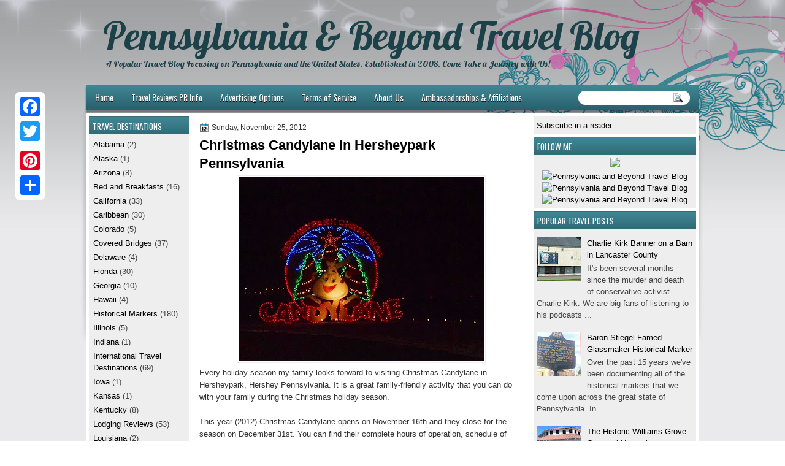

--- FILE ---
content_type: text/html; charset=UTF-8
request_url: http://www.pennsylvaniaandbeyondtravelblog.com/2012/11/christmas-candylane-in-hersheypark.html
body_size: 29486
content:
<!DOCTYPE html>
<html dir='ltr' xmlns='http://www.w3.org/1999/xhtml' xmlns:b='http://www.google.com/2005/gml/b' xmlns:data='http://www.google.com/2005/gml/data' xmlns:expr='http://www.google.com/2005/gml/expr'>
<head>
<link href='https://www.blogger.com/static/v1/widgets/2944754296-widget_css_bundle.css' rel='stylesheet' type='text/css'/>
<meta content='b8b56d6763d742fa9d14a0c61321cb6c' name='p:domain_verify'/>
<link href='http://fonts.googleapis.com/css?family=Oswald' rel='stylesheet' type='text/css'/>
<link href='http://fonts.googleapis.com/css?family=Marvel' rel='stylesheet' type='text/css'/>
<link href='http://fonts.googleapis.com/css?family=Kotta+One' rel='stylesheet' type='text/css'/>
<link href='http://fonts.googleapis.com/css?family=Play' rel='stylesheet' type='text/css'/>
<link href='http://fonts.googleapis.com/css?family=Lobster' rel='stylesheet' type='text/css'/>
<link href='http://fonts.googleapis.com/css?family=Shadows+Into+Light' rel='stylesheet' type='text/css'/>
<link href='http://fonts.googleapis.com/css?family=Droid+Sans:bold' rel='stylesheet' type='text/css'/>
<link href='http://fonts.googleapis.com/css?family=Droid+Serif:bold' rel='stylesheet' type='text/css'/>
<link href='http://fonts.googleapis.com/css?family=Raleway:100' rel='stylesheet' type='text/css'/>
<meta content='text/html; charset=UTF-8' http-equiv='Content-Type'/>
<meta content='blogger' name='generator'/>
<link href='http://www.pennsylvaniaandbeyondtravelblog.com/favicon.ico' rel='icon' type='image/x-icon'/>
<link href='http://www.pennsylvaniaandbeyondtravelblog.com/2012/11/christmas-candylane-in-hersheypark.html' rel='canonical'/>
<link rel="alternate" type="application/atom+xml" title="Pennsylvania &amp; Beyond Travel Blog - Atom" href="http://www.pennsylvaniaandbeyondtravelblog.com/feeds/posts/default" />
<link rel="alternate" type="application/rss+xml" title="Pennsylvania &amp; Beyond Travel Blog - RSS" href="http://www.pennsylvaniaandbeyondtravelblog.com/feeds/posts/default?alt=rss" />
<link rel="service.post" type="application/atom+xml" title="Pennsylvania &amp; Beyond Travel Blog - Atom" href="https://www.blogger.com/feeds/2778457976755432936/posts/default" />

<link rel="alternate" type="application/atom+xml" title="Pennsylvania &amp; Beyond Travel Blog - Atom" href="http://www.pennsylvaniaandbeyondtravelblog.com/feeds/3149892943815948766/comments/default" />
<!--Can't find substitution for tag [blog.ieCssRetrofitLinks]-->
<link href='https://blogger.googleusercontent.com/img/b/R29vZ2xl/AVvXsEgoqbVLYdIVz3VIwTT01otOQldRzwy0DaEZBs8SDh-tHA8ocrino8srw_ybj0wn6GzxPhZULk0hHde3DLP9S9-5z3gcHhD64WOYAsmUkkTEmxEHBQ3ijSSzB35-cDWCYh3Dyt3tg_bOz3k/s400/Hershey+candylane.JPG' rel='image_src'/>
<meta content='http://www.pennsylvaniaandbeyondtravelblog.com/2012/11/christmas-candylane-in-hersheypark.html' property='og:url'/>
<meta content='Christmas Candylane in Hersheypark Pennsylvania' property='og:title'/>
<meta content='A popular Pennsylvania travel blog about domestic travel with a focus on Pennsylvania, New Jersey, New York, Maryland, Virginia and Beyond!' property='og:description'/>
<meta content='https://blogger.googleusercontent.com/img/b/R29vZ2xl/AVvXsEgoqbVLYdIVz3VIwTT01otOQldRzwy0DaEZBs8SDh-tHA8ocrino8srw_ybj0wn6GzxPhZULk0hHde3DLP9S9-5z3gcHhD64WOYAsmUkkTEmxEHBQ3ijSSzB35-cDWCYh3Dyt3tg_bOz3k/w1200-h630-p-k-no-nu/Hershey+candylane.JPG' property='og:image'/>
<title>Pennsylvania &amp; Beyond Travel Blog: Christmas Candylane in Hersheypark Pennsylvania</title>
<style type='text/css'>@font-face{font-family:'Droid Sans';font-style:normal;font-weight:400;font-display:swap;src:url(//fonts.gstatic.com/s/droidsans/v19/SlGVmQWMvZQIdix7AFxXkHNSbRYXags.woff2)format('woff2');unicode-range:U+0000-00FF,U+0131,U+0152-0153,U+02BB-02BC,U+02C6,U+02DA,U+02DC,U+0304,U+0308,U+0329,U+2000-206F,U+20AC,U+2122,U+2191,U+2193,U+2212,U+2215,U+FEFF,U+FFFD;}@font-face{font-family:'Droid Serif';font-style:normal;font-weight:700;font-display:swap;src:url(//fonts.gstatic.com/s/droidserif/v20/tDbV2oqRg1oM3QBjjcaDkOJGiRD7OwGtT0rU.woff2)format('woff2');unicode-range:U+0000-00FF,U+0131,U+0152-0153,U+02BB-02BC,U+02C6,U+02DA,U+02DC,U+0304,U+0308,U+0329,U+2000-206F,U+20AC,U+2122,U+2191,U+2193,U+2212,U+2215,U+FEFF,U+FFFD;}</style>
<style id='page-skin-1' type='text/css'><!--
/*
-----------------------------------------------
Blogger Template Style
Name:   FloralNew
Author: Klodian
URL:    www.deluxetemplates.net
Date:   Jan 2013
This free Blogger template which contain sponsor links on template header, sidebar or footer.
----------------------------------------------- */
#navbar-iframe {
display: none !important;
}
/* Variable definitions
====================
<Variable name="textcolor" description="Text Color"
type="color" default="#333">
<Variable name="linkcolor" description="Link Color"
type="color" default="#8F3110">
<Variable name="pagetitlecolor" description="Blog Title Color"
type="color" default="#fff">
<Variable name="descriptioncolor" description="Blog Description Color"
type="color" default="#fff">
<Variable name="titlecolor" description="Post Title Color"
type="color" default="#000">
<Variable name="sidebarcolor" description="Sidebar Title Color"
type="color" default="#fff">
<Variable name="sidebartextcolor" description="Sidebar Text Color"
type="color" default="#333">
<Variable name="visitedlinkcolor" description="Visited Link Color"
type="color" default="#8F3110">
<Variable name="bodyfont" description="Text Font"
type="font" default="normal normal 110% Arial, Serif">
<Variable name="headerfont" description="Sidebar Title Font"
type="font"
default="bold 125%/1.4em 'Arial',Trebuchet,Arial,Verdana,Sans-serif">
<Variable name="pagetitlefont" description="Blog Title Font"
type="font"
default="bold 240% Droid Serif,Serif">
<Variable name="descriptionfont" description="Blog Description Font"
type="font"
default="80% 'Droid Sans',Trebuchet,Arial,Verdana,Sans-serif">
<Variable name="postfooterfont" description="Post Footer Font"
type="font"
default="90%/1.4em 'Arial',Trebuchet,Arial,Verdana,Sans-serif">
<Variable name="startSide" description="Side where text starts in blog language"
type="automatic" default="left">
<Variable name="endSide" description="Side where text ends in blog language"
type="automatic" default="right">
*/
/* Use this with templates/template-twocol.html */
#navbar-iframe {
display: none !important;
}
#Profile1 {
display: none;
}
.widget Profile {
display: none;
}
body {
color: #333333;
font: small Georgia Serif;
margin: 0;
text-align: center;
}
a:link {
color: #000000;
text-decoration: none;
}
a:visited {
color: #000000;
text-decoration: none;
}
#HTML123 h2 {
display: none;
}
a:hover {
text-decoration: underline;
}
a img {
border-width: 0;
}
#header-wrapper {
height: 120px;
margin: 0 auto;
}
#header-inner {
height: 60px;
margin-left: auto;
margin-right: auto;
}
#header {
color: #1D4148;
text-align: left;
}
#header h1 {
font-family: lobster,Oswald,Arial,Helvetica,Sans-serif;
font-size: 62px;
font-weight: normal;
letter-spacing: 0;
margin: 0;
padding: 1px 40px 0 28px;
text-transform: inherit;
}
#header a {
color: #1D4148;
text-decoration: none;
}
#header a:hover {
color: #1D4148;
}
.linkad a, linkad:hover {
color: #9EA2A3;
font-size: 10px;
height: 10px;
margin-left: 39px;
}
#header .description {
font: 101%/7px lobster,Arial,Helvetica,Sans-serif;
letter-spacing: 0;
margin: 4px 0 0;
padding: 0 15px 0 32px;
text-transform: none;
}
#header img {
margin-left: 0;
margin-right: auto;
margin-top: 0;
}
#outer-wrapper {
font: 110% Arial,Serif;
margin-bottom: 0;
margin-left: auto;
margin-right: auto;
padding-top: 0;
text-align: left;
width: 1000px;
}
#outer-wrapper1 {
}
#main-wrapper {
background: none repeat scroll 0 0 #FFFFFF;
float: right;
font-size: 13px;
margin-right: 6px;
margin-top: 5px;
overflow: hidden;
padding: 10px;
width: 530px;
word-wrap: break-word;
}
#sidebar-wrapper {
float: left;
margin-left: 5px;
margin-top: 5px;
overflow: hidden;
width: 163px;
word-wrap: break-word;
}
#sidebar-wrapper2 {
float: right;
margin-right: 5px;
margin-top: 5px;
overflow: hidden;
width: 265px;
word-wrap: break-word;
}
h2 {
background: url("https://blogger.googleusercontent.com/img/b/R29vZ2xl/AVvXsEgfP_HLcKHg1XFxM33VRyDmT98NSmTZ3c54GtFHuWRxFrSYmR9Px2i4ls_kGqk8QhuV-7n2tsggxLi9zseU5ZAfWkuuy57igANIWLOSYVE8wFiAKmk-ycL1X8-ZHsGUD3wQPNBc2Xt1XjQ/s1600/h2.jpg") repeat scroll 0 0 transparent;
color: #FFFFFF;
font: 104%/1.4em 'Oswald',Arial,Helvetica,Sans-serif;
margin: 0;
padding: 7px 4px 4px 6px;
text-transform: uppercase;
}
h2.date-header {
font: 12px arial;
letter-spacing: 0;
margin: 0;
padding: 0;
text-transform: none;
}
.post {
margin: 0.5em 0 10px;
padding-bottom: 31px;
}
.post h3 {
color: #000000;
font-size: 170%;
font-weight: bold;
line-height: 1.4em;
margin: 0.25em 0 0;
padding: 0 0 4px;
}
.post h3 a, .post h3 a:visited, .post h3 strong {
color: #000000;
display: block;
font-weight: bold;
text-decoration: none;
}
.post h3 strong, .post h3 a:hover {
color: #333333;
}
.post-body {
line-height: 1.6em;
margin: 0;
}
.post-body blockquote {
line-height: 1.3em;
}
.post-footer {
border-top: 1px double #CCCCCC;
color: #000000;
font: 90%/1.4em 'Arial',Trebuchet,Arial,Verdana,Sans-serif;
letter-spacing: 0;
margin-bottom: 0.75em;
margin-left: 0;
margin-top: 5px;
padding: 10px;
text-transform: none;
}
.comment-link {
margin-left: 0.6em;
}
.post img, table.tr-caption-container {
border: 1px solid #EEEEEE;
padding: 2px;
}
.tr-caption-container img {
border: medium none;
padding: 0;
}
.post blockquote {
font: italic 13px georgia;
margin: 1em 20px;
}
.post blockquote p {
margin: 0.75em 0;
}
#comments h4 {
color: #666666;
font-size: 14px;
font-weight: bold;
letter-spacing: 0;
line-height: 1.4em;
margin: 1em 0;
text-transform: none;
}
#comments-block {
line-height: 1.6em;
margin: 1em 0 1.5em;
}
body#layout #main-wrapper {
margin-top: 0;
overflow: visible;
}
body#layout #sidebar-wrapper {
margin-top: 0;
overflow: visible;
}
#comments-block .comment-author {
-moz-background-inline-policy: continuous;
background: none repeat scroll 0 0 #EEEEEE;
border: 1px solid #EEEEEE;
font-size: 15px;
font-weight: normal;
margin-right: 20px;
padding: 5px;
}
#comments .blogger-comment-icon, .blogger-comment-icon {
-moz-background-inline-policy: continuous;
background: none repeat scroll 0 0 #E8DEC4;
border-color: #E8DEC4;
border-style: solid;
border-width: 2px 1px 1px;
line-height: 16px;
padding: 5px;
}
#comments-block .comment-body {
border-left: 1px solid #EEEEEE;
border-right: 1px solid #EEEEEE;
margin-left: 0;
margin-right: 20px;
padding: 7px;
}
#comments-block .comment-footer {
border-bottom: 1px solid #EEEEEE;
border-left: 1px solid #EEEEEE;
border-right: 1px solid #EEEEEE;
font-size: 11px;
line-height: 1.4em;
margin: -0.25em 20px 2em 0;
padding: 5px;
text-transform: none;
}
#comments-block .comment-body p {
margin: 0 0 0.75em;
}
.deleted-comment {
color: gray;
font-style: italic;
}
#blog-pager-newer-link {
background: none repeat scroll 0 0 #FFFFFF;
border: 1px solid #CCCCCC;
float: left;
padding: 7px;
}
#blog-pager-older-link {
background: url("https://blogger.googleusercontent.com/img/b/R29vZ2xl/AVvXsEgvCfhqPR9v22dXXHpd2UmzZXHlrDwwA7JN7P2A3vNYx6G4FiibWEeQvO5kofv2ul_Rbscke2Ynycm_N5_o2lygYjBEdLL5ikmgSEe7q6nnAUvwcwjs1n_D-Kae-TccCO1VjBH9sg0CHT4p/s1600/post.png") repeat-x scroll 0 1px transparent;
border: 1px solid #EEEEEE;
float: right;
padding: 7px;
}
#blog-pager {
margin: 25px 0 0;
overflow: hidden;
text-align: center;
}
.feed-links {
clear: both;
line-height: 2.5em;
}
.sidebar {
color: #444444;
font-size: 90%;
line-height: 1.5em;
}
.sidebar2 {
color: #444444;
font-size: 90%;
line-height: 1.5em;
}
.sidebar2 a:hover {
color: #FFFFFF;
}
.sidebar ul {
list-style: none outside none;
margin: 0;
padding: 0;
}
.sidebar li {
line-height: 1.5em;
margin: 0;
padding: 2px;
}
.sidebar2 .widget, .main .widget {
margin: 0 0 1.5em;
padding: 0 0 1.5em;
}
.sidebar2 ul {
list-style: none outside none;
margin: 0;
padding: 0;
}
.sidebar2 li {
line-height: 1.5em;
margin: 0;
padding: 2px;
}
.sidebar2 .widget, .main .widget {
background: none repeat scroll 0 0 #EEEEEE;
margin: 0 0 4px;
padding: 0;
}
.main .Blog {
background: none repeat scroll 0 0 transparent;
border: medium none;
padding: 0;
}
.profile-img {
border: 1px solid #CCCCCC;
float: left;
margin: 0 5px 5px 0;
padding: 4px;
}
.profile-data {
color: #999999;
font: bold 78%/1.6em 'Trebuchet MS',Trebuchet,Arial,Verdana,Sans-serif;
letter-spacing: 0.1em;
margin: 0;
text-transform: uppercase;
}
.profile-datablock {
margin: 0.5em 0;
}
.profile-textblock {
line-height: 1.6em;
margin: 0.5em 0;
}
.profile-link {
font: 78% 'Trebuchet MS',Trebuchet,Arial,Verdana,Sans-serif;
letter-spacing: 0.1em;
text-transform: uppercase;
}
#footer {
clear: both;
color: #000000;
font: 11px arial;
letter-spacing: 0;
margin: 0 auto;
padding-bottom: 23px;
padding-top: 24px;
text-align: center;
text-transform: none;
width: 1000px;
}
.feed-links {
display: none;
}
#Attribution1 {
display: none;
}
body#layout #footer {
display: none;
}
body#layout #addthis_toolbox {
display: none;
}
body#layout #crosscol-wrapper {
display: none;
}
body#layout #searchbox {
display: none;
}
.post-share-buttons {
}
#sidebar-wrapper2 .sidebar .widget {
background: url("https://blogger.googleusercontent.com/img/b/R29vZ2xl/AVvXsEiUROmH3pnFIOoFerBTbHxxgec5qyis_2nK87uovlS9rewkaifjhT5Kbwa2oxkw_2MvFu_JfmkHM2Hk1MhcwkiyAsaeTgPaxDV3RTQPJP6W1UYgVwLQ5Xpi0oSX2LwNeLNLN56s54CHN4ar/s1600/sidebar.png") no-repeat scroll right top #E5E9D5;
margin-bottom: 8px;
padding: 0;
}
#HTML111 h2 {
display: none;
}
#sidebar-wrapper2 .widget-content {
margin: 0;
padding: 5px;
}
#sidebar-wrapper .sidebar .widget {
background: none repeat scroll 0 0 #EEEEEE;
margin-bottom: 4px;
margin-left: 0;
padding-bottom: 0;
}
#sidebar-wrapper .widget-content {
margin-left: 0;
margin-right: 0;
margin-top: 0;
padding: 5px;
}
#footer-bg {
}
.first-links {
font-size: 12px;
margin-bottom: -4px;
padding-left: 13px;
}
.second-links {
padding-left: 30px;
}
#footer a {
color: #000000;
}
#content-wrapper {
background: none repeat scroll 0 0 #FFFFFF;
margin: 5px 0 0;
padding-top: 0;
}
#PageList1 {
height: 30px;
margin: 0 auto 0 0;
padding-top: 0;
width: 735px;
}
.PageList li a {
color: #FFFFFF;
font: 14px 'Oswald',Arial,Helvetica,Sans-serif;
padding: 3px 14px 3px 15px;
text-shadow: 0 1px #000000;
text-transform: none;
}
.crosscol .PageList li, .footer .PageList li {
background: none repeat scroll 0 0 transparent;
float: left;
list-style: none outside none;
margin: 10px 0;
padding: 0;
}
.PageList li.selected a {
background: none repeat scroll 0 0 #1D4148;
border-radius: 16px 16px 16px 16px;
color: #FFFFFF;
font-weight: normal;
text-decoration: none;
text-shadow: 0 1px #000000;
}
.PageList li a:hover {
background: none repeat scroll 0 0 #1D4148;
border-radius: 16px 16px 16px 16px;
color: #FFFFFF;
text-decoration: none;
text-shadow: 0 1px #000000;
}
.searchbox {
-moz-background-inline-policy: continuous;
background: url("https://blogger.googleusercontent.com/img/b/R29vZ2xl/AVvXsEhEVdR8DtEv_MAflMQdGA-V83YTXOVkEtL01doEJidBt_ex4_Bq-A_09DZgRQAAOxg3hkqIcae-6M-D5gy-sjOWD1OQKCni3PlA6Q2WXsEKrnIz2IZcymnFpSeEDHnv_seywqOp48QERTw/s1600/search.png") no-repeat scroll 0 0 transparent;
display: block;
float: right;
height: 50px;
margin-right: 43px;
margin-top: -40px;
width: 249px;
}
.searchbox .textfield {
-moz-background-inline-policy: continuous;
background: none repeat scroll 0 0 transparent;
border: 0 none;
float: left;
height: 20px;
margin: 14px 1px 5px 25px;
width: 155px;
}
.searchbox .button {
-moz-background-inline-policy: continuous;
background: none repeat scroll 0 0 transparent;
border: 0 none;
cursor: pointer;
float: left;
height: 20px;
margin-left: 2px;
margin-top: 14px;
width: 35px;
}
h2.date-header {
background: url("https://blogger.googleusercontent.com/img/b/R29vZ2xl/AVvXsEgmUgIuB_5QSM1Mql3vMiCtUNYZatGQFjV0imtZ0kGVAslKb1H7EnDaVNltifqUhjMI5Jmd2RS7qIpfl5b9wNm5i1bcuaYk4ZsDzRAUB2Hlvvj7MVsFza_U_jMHtwJBYPyjOWotvCHRQNw/s1600/1276328132_date.png") no-repeat scroll left -1px transparent;
border: medium none;
color: #333333;
font: 12px arial;
letter-spacing: 0;
margin: 0;
padding-left: 20px;
text-shadow: 0 1px 0 #FFFFFF;
text-transform: none;
}
.post-author {
background: url("https://blogger.googleusercontent.com/img/b/R29vZ2xl/AVvXsEgHyRU4ehiEek6OMTq5EgASioa20_Yjb8NOazgsqKhB7cnJAXtDR1viA5KyxEDUvQ9pNO7D1Xh60YdSafQ70JZpn-haCwDKcaTriPfFY9YuwMwmkQZuXedPg_ixIoOLIVh6YR7sCVIh034/s1600/aaa.png") no-repeat scroll 0 0 transparent;
padding-left: 20px;
}
.post-comment-link a {
background: url("https://blogger.googleusercontent.com/img/b/R29vZ2xl/AVvXsEhPP8YNsWudLraZEr2_vXZBgVflgHPWy-ffoOsss3cyPVOAvkxh3gkrO5xi-zWgSjt0oMy7AiCHyUj2UquPpHrub6QKEmMi7NMWwYNnU_jNOwj_NOwYUH2TIM944rsiaLvlC9oACD_GVNQ/s1600/1276328597_comment.png") no-repeat scroll left center transparent;
padding-left: 20px;
}
.post-labels {
background: url("https://blogger.googleusercontent.com/img/b/R29vZ2xl/AVvXsEiCWdiLuKxr_-T3hZMm3dbRlxQy75A-RvllP9Uscm8GctRHNOjYUcJp24u13QGjwHesVBhI3SzgcY4Rq5IpbFASwgSq2g_dlUPupHbHkSx6TONQIUZFm1SJ_yGgoKLDEV008UdsFoB8Voo/s1600/1276330011_tags.png") no-repeat scroll left center transparent;
padding-left: 20px;
}
#wrapper1 {
background: url("https://blogger.googleusercontent.com/img/b/R29vZ2xl/AVvXsEiyUnDbIiP4l0dFFet4KHssGFeW9X5vSbOXh2hLinyjREXPSvMiCi5B0722cOZBfR_QwRTtwoANnOrJbJYWP1AnJXeHJRpwOilBAnjvmuopSQNR5N3A5rXuGXPJIMkR6mL8jmTP0Ki5w9M/s1600/wrapper1.jpg") repeat-x scroll 0 0 #EAEAEB;
}
#wrapper {
background: url("https://blogger.googleusercontent.com/img/b/R29vZ2xl/AVvXsEg6AQ3jn5NXbwdAacHXXXRbXt_-3FNg8tc_BhEbSjacJQE4ZEb7G7bBCcEI_2WYKx-bn7DuRYudCrQeeqNP9wv6PS_o4caXhxixGe5MhjtAr34WIL2bz-BWFF7vrBmF_UiFP9bB_4EV4HQ/s1600/wrapper.jpg") no-repeat scroll center 0 transparent;
}
#content-but {
}
.col-left {
float: left;
width: 49%;
}
.col-right {
float: right;
width: 48%;
}
#HTML102 h2 {
display: none;
}
body#layout #ads-header {
float: right;
height: 60px;
margin-right: 20px;
margin-top: 0;
width: 300px;
}
body#layout #HTML102 {
float: right;
margin-right: 0;
width: 296px;
}
body#layout #Header1 {
float: left;
margin-left: 20px;
width: 600px;
}
body#layout #headertw {
display: none;
}
#headertw {
float: left;
height: 27px;
margin-left: 653px;
margin-top: -43px;
position: relative;
}
#headertw img {
margin-right: 5px;
padding: 0;
}
#searchbox {
-moz-background-inline-policy: continuous;
background: none repeat scroll 0 0 #FFFFFF;
border-radius: 12px 12px 12px 12px;
float: right;
height: 23px;
margin-right: 15px;
margin-top: -31px;
width: 182px;
}
#searchbox .textfield {
-moz-background-inline-policy: continuous;
background: none repeat scroll 0 0 transparent;
border: 0 none;
float: left;
height: 18px;
margin: 2px 1px 2px 8px;
width: 140px;
}
#searchbox .button {
-moz-background-inline-policy: continuous;
background: url("https://blogger.googleusercontent.com/img/b/R29vZ2xl/AVvXsEg7dZycBSrsd1zEXnS1sbH-sjOJ0Yw62nWH515k6Hx-NwYVcL22ZesBQoDwXFgHKs7_WV14xLrt5uKTfQ28cHn8S4AZ22A0FTEG8iWr5xaiN531LhfS2BdNLetuuoLvusL5P1xUxmau-e0/s1600/searc.png") no-repeat scroll 0 4px transparent;
border: 0 none;
cursor: pointer;
float: left;
height: 23px;
margin-left: 2px;
margin-top: 0;
width: 23px;
}
#HTML102 h2 {
display: none;
}
body#layout #ads-header {
float: right;
height: 60px;
margin-right: 20px;
margin-top: -42px;
width: 268px;
}
body#layout #HTML102 {
float: right;
margin-right: 0;
width: 296px;
}
.text-h {
color: #FFFFFF;
display: none;
float: left;
font: bold 13px Arial;
margin-right: 10px;
margin-top: 5px;
text-transform: none;
}
#ads-header {
height: 64px;
margin-left: 762px;
margin-right: 0;
margin-top: -29px;
text-align: left;
}
#newheader {
height: 38px;
margin-bottom: 0;
margin-left: auto;
margin-right: auto;
padding-top: 6px;
width: 950px;
}
.crosscol .PageList UL, .footer .PageList UL {
list-style: none outside none;
margin: 0 auto 0 0;
padding: 0;
}
.post-footer a {
}
.date-outer {
margin-bottom: 5px;
}
#s3slider {
background: none repeat scroll 0 0 #FFFFFF;
border: 3px double #CCCCCC;
height: 299px;
margin-bottom: 25px;
margin-top: 0;
overflow: hidden;
position: relative;
text-shadow: 0 1px 0 #000000;
width: 590px;
}
#HTML123 h2 {
display: none;
}
#s3sliderContent {
background: none repeat scroll 0 0 #FFFFFF;
height: 300px;
list-style: none outside none;
margin-left: 0;
overflow: hidden;
padding: 0;
position: absolute;
top: -14px;
width: 590px;
}
.s3sliderImage {
float: left;
position: relative;
width: 590px;
}
.s3sliderImage span {
background-color: #000000;
color: #FFFFFF;
display: none;
font-size: 12px;
height: 300px;
line-height: 16px;
opacity: 0.7;
overflow: hidden;
padding: 10px 13px;
position: absolute;
right: 0;
top: 0;
width: 180px;
}
.s3sliderImage strong a {
color: #FFFFFF;
font-family: 'Myriad Pro',Helvetica,Arial,Sans-Serif;
font-size: 20px;
}
.s3sliderImage strong a:hover {
color: #FFFFFF;
}
#HTML101 h2 {
display: none;
}
.sidebar a:hover {
color: #991A37;
}
#wrapper-bg {
}
#Label1 h2 {
}
.second-row h2 {
display: none;
}
.second-row a {
color: #FFFFFF;
}
.second-row {
height: 42px;
margin: 0;
padding-bottom: 0;
padding-left: 0;
padding-right: 0;
text-transform: none;
}
.second-row li {
color: #FFFFFF;
float: left;
font: 13px Arial;
margin: 0;
padding: 16px 14px 13px;
text-transform: none;
}
.second-row ul {
float: left;
list-style: none outside none;
margin-bottom: 0;
margin-left: 0;
margin-top: 0;
padding: 0;
width: 990px;
}
#top-social-profiles {
}
#top-social-profiles img {
margin: 0 6px 0 0 !important;
}
#top-social-profiles img:hover {
opacity: 0.8;
}
#top-social-profiles .widget-container {
background: none repeat scroll 0 0 transparent;
border: 0 none;
padding: 0;
}
.fp-slider {
height: 332px;
margin: 0 0 15px;
overflow: hidden;
padding: 0;
position: relative;
width: 530px;
}
.fp-slides-container {
}
.fp-slides, .fp-thumbnail, .fp-prev-next, .fp-nav {
width: 549px;
}
.fp-slides, .fp-thumbnail {
height: 300px;
overflow: hidden;
position: relative;
}
.fp-title {
color: #FFFFFF;
font: bold 18px Arial,Helvetica,Sans-serif;
margin: 0;
padding: 0 0 2px;
text-shadow: 0 1px 0 #000000;
}
.fp-title a, .fp-title a:hover {
color: #FFFFFF;
text-decoration: none;
}
.fp-content {
background: none repeat scroll 0 0 #111111;
bottom: 0;
left: 0;
opacity: 0.7;
overflow: hidden;
padding: 10px 15px;
position: absolute;
right: 0;
}
.fp-content p {
color: #FFFFFF;
line-height: 18px;
margin: 0;
padding: 0;
text-shadow: 0 1px 0 #000000;
}
.fp-more, .fp-more:hover {
color: #FFFFFF;
font-weight: bold;
}
.fp-nav {
background: none repeat scroll 0 0 #747171;
height: 12px;
padding: 10px 0;
text-align: center;
}
.fp-pager a {
background-image: url("https://blogger.googleusercontent.com/img/b/R29vZ2xl/AVvXsEhbP2ZBp6HHlMpDOIyrPfrpPvhQ72hRFQPoRtkFgb34pkf_PfiAapC5Mq7ANqMcTRz6ffxwhSk0v1Ea5P30Fqnhy6U_tBPWsDmDj3g7zOfJmtAFAjfPxJVy9H2z7HS_HAWU1R-VUpkYa-cl/s1600/featured-pager.png");
background-position: 0 0;
cursor: pointer;
display: inline-block;
float: none;
height: 12px;
line-height: 1;
margin: 0 8px 0 0;
opacity: 0.7;
overflow: hidden;
padding: 0;
text-indent: -999px;
width: 12px;
}
.fp-pager a:hover, .fp-pager a.activeSlide {
background-position: 0 -112px;
opacity: 1;
text-decoration: none;
}
.fp-prev-next-wrap {
position: relative;
z-index: 200;
}
.fp-prev-next {
bottom: 130px;
height: 37px;
left: 0;
position: absolute;
right: 0;
}
.fp-prev {
background: url("https://blogger.googleusercontent.com/img/b/R29vZ2xl/AVvXsEicQU-qZlOr2TBrN3OPJaTa6R4tPJrUbP8xKiCw0RhL0M990Na5BSlrsIX3IpDmGKB4XgIZfHo5tsEhBjdyA3XHtI5Dinootzrz81161OosMj_eksAZiQmymtrRXYvtZBjhKnCsMJiS4hlm/s1600/featured-prev.png") no-repeat scroll left top transparent;
float: left;
height: 37px;
margin-left: 14px;
margin-top: -180px;
opacity: 0.6;
width: 37px;
}
.fp-prev:hover {
opacity: 0.8;
}
.fp-next {
background: url("https://blogger.googleusercontent.com/img/b/R29vZ2xl/AVvXsEg9zwv4QqM7SK-kGlC7snFbuFvgTqnkf-bmenoYBWyMjIBdZZ_WvfbAIlIkWL8yoqezCSFuDi0q_QlzkatFI8gAfVawLDDrfgROM8mIr3HyjW0cUmq4wXCZYb0UlyPD6XCVUaltTVr2vR6F/s1600/featured-next.png") no-repeat scroll right top transparent;
float: right;
height: 37px;
margin-right: 31px;
margin-top: -180px;
opacity: 0.6;
width: 36px;
}
.linkad {
height: 18px;
}
.fp-next:hover {
opacity: 0.8;
}
div.jump-link {
font-size: 12px;
margin-bottom: 10px;
padding: 10px 0;
}
#main {
padding: 1px;
}
#ads-header img {
margin: 0 6px 0 0 !important;
}

--></style>
<script src='https://ajax.googleapis.com/ajax/libs/jquery/1.5.1/jquery.min.js' type='text/javascript'></script>
<script type='text/javascript'>
//<![CDATA[

(function($){
	/* hoverIntent by Brian Cherne */
	$.fn.hoverIntent = function(f,g) {
		// default configuration options
		var cfg = {
			sensitivity: 7,
			interval: 100,
			timeout: 0
		};
		// override configuration options with user supplied object
		cfg = $.extend(cfg, g ? { over: f, out: g } : f );

		// instantiate variables
		// cX, cY = current X and Y position of mouse, updated by mousemove event
		// pX, pY = previous X and Y position of mouse, set by mouseover and polling interval
		var cX, cY, pX, pY;

		// A private function for getting mouse position
		var track = function(ev) {
			cX = ev.pageX;
			cY = ev.pageY;
		};

		// A private function for comparing current and previous mouse position
		var compare = function(ev,ob) {
			ob.hoverIntent_t = clearTimeout(ob.hoverIntent_t);
			// compare mouse positions to see if they've crossed the threshold
			if ( ( Math.abs(pX-cX) + Math.abs(pY-cY) ) < cfg.sensitivity ) {
				$(ob).unbind("mousemove",track);
				// set hoverIntent state to true (so mouseOut can be called)
				ob.hoverIntent_s = 1;
				return cfg.over.apply(ob,[ev]);
			} else {
				// set previous coordinates for next time
				pX = cX; pY = cY;
				// use self-calling timeout, guarantees intervals are spaced out properly (avoids JavaScript timer bugs)
				ob.hoverIntent_t = setTimeout( function(){compare(ev, ob);} , cfg.interval );
			}
		};

		// A private function for delaying the mouseOut function
		var delay = function(ev,ob) {
			ob.hoverIntent_t = clearTimeout(ob.hoverIntent_t);
			ob.hoverIntent_s = 0;
			return cfg.out.apply(ob,[ev]);
		};

		// A private function for handling mouse 'hovering'
		var handleHover = function(e) {
			// next three lines copied from jQuery.hover, ignore children onMouseOver/onMouseOut
			var p = (e.type == "mouseover" ? e.fromElement : e.toElement) || e.relatedTarget;
			while ( p && p != this ) { try { p = p.parentNode; } catch(e) { p = this; } }
			if ( p == this ) { return false; }

			// copy objects to be passed into t (required for event object to be passed in IE)
			var ev = jQuery.extend({},e);
			var ob = this;

			// cancel hoverIntent timer if it exists
			if (ob.hoverIntent_t) { ob.hoverIntent_t = clearTimeout(ob.hoverIntent_t); }

			// else e.type == "onmouseover"
			if (e.type == "mouseover") {
				// set "previous" X and Y position based on initial entry point
				pX = ev.pageX; pY = ev.pageY;
				// update "current" X and Y position based on mousemove
				$(ob).bind("mousemove",track);
				// start polling interval (self-calling timeout) to compare mouse coordinates over time
				if (ob.hoverIntent_s != 1) { ob.hoverIntent_t = setTimeout( function(){compare(ev,ob);} , cfg.interval );}

			// else e.type == "onmouseout"
			} else {
				// unbind expensive mousemove event
				$(ob).unbind("mousemove",track);
				// if hoverIntent state is true, then call the mouseOut function after the specified delay
				if (ob.hoverIntent_s == 1) { ob.hoverIntent_t = setTimeout( function(){delay(ev,ob);} , cfg.timeout );}
			}
		};

		// bind the function to the two event listeners
		return this.mouseover(handleHover).mouseout(handleHover);
	};
	
})(jQuery);

//]]>
</script>
<script type='text/javascript'>
//<![CDATA[

/*
 * Superfish v1.4.8 - jQuery menu widget
 * Copyright (c) 2008 Joel Birch
 *
 * Dual licensed under the MIT and GPL licenses:
 * 	http://www.opensource.org/licenses/mit-license.php
 * 	http://www.gnu.org/licenses/gpl.html
 *
 * CHANGELOG: http://users.tpg.com.au/j_birch/plugins/superfish/changelog.txt
 */

;(function($){
	$.fn.superfish = function(op){

		var sf = $.fn.superfish,
			c = sf.c,
			$arrow = $(['<span class="',c.arrowClass,'"> &#187;</span>'].join('')),
			over = function(){
				var $$ = $(this), menu = getMenu($$);
				clearTimeout(menu.sfTimer);
				$$.showSuperfishUl().siblings().hideSuperfishUl();
			},
			out = function(){
				var $$ = $(this), menu = getMenu($$), o = sf.op;
				clearTimeout(menu.sfTimer);
				menu.sfTimer=setTimeout(function(){
					o.retainPath=($.inArray($$[0],o.$path)>-1);
					$$.hideSuperfishUl();
					if (o.$path.length && $$.parents(['li.',o.hoverClass].join('')).length<1){over.call(o.$path);}
				},o.delay);	
			},
			getMenu = function($menu){
				var menu = $menu.parents(['ul.',c.menuClass,':first'].join(''))[0];
				sf.op = sf.o[menu.serial];
				return menu;
			},
			addArrow = function($a){ $a.addClass(c.anchorClass).append($arrow.clone()); };
			
		return this.each(function() {
			var s = this.serial = sf.o.length;
			var o = $.extend({},sf.defaults,op);
			o.$path = $('li.'+o.pathClass,this).slice(0,o.pathLevels).each(function(){
				$(this).addClass([o.hoverClass,c.bcClass].join(' '))
					.filter('li:has(ul)').removeClass(o.pathClass);
			});
			sf.o[s] = sf.op = o;
			
			$('li:has(ul)',this)[($.fn.hoverIntent && !o.disableHI) ? 'hoverIntent' : 'hover'](over,out).each(function() {
				if (o.autoArrows) addArrow( $('>a:first-child',this) );
			})
			.not('.'+c.bcClass)
				.hideSuperfishUl();
			
			var $a = $('a',this);
			$a.each(function(i){
				var $li = $a.eq(i).parents('li');
				$a.eq(i).focus(function(){over.call($li);}).blur(function(){out.call($li);});
			});
			o.onInit.call(this);
			
		}).each(function() {
			var menuClasses = [c.menuClass];
			if (sf.op.dropShadows  && !($.browser.msie && $.browser.version < 7)) menuClasses.push(c.shadowClass);
			$(this).addClass(menuClasses.join(' '));
		});
	};

	var sf = $.fn.superfish;
	sf.o = [];
	sf.op = {};
	sf.IE7fix = function(){
		var o = sf.op;
		if ($.browser.msie && $.browser.version > 6 && o.dropShadows && o.animation.opacity!=undefined)
			this.toggleClass(sf.c.shadowClass+'-off');
		};
	sf.c = {
		bcClass     : 'sf-breadcrumb',
		menuClass   : 'sf-js-enabled',
		anchorClass : 'sf-with-ul',
		arrowClass  : 'sf-sub-indicator',
		shadowClass : 'sf-shadow'
	};
	sf.defaults = {
		hoverClass	: 'sfHover',
		pathClass	: 'overideThisToUse',
		pathLevels	: 1,
		delay		: 800,
		animation	: {opacity:'show'},
		speed		: 'normal',
		autoArrows	: true,
		dropShadows : true,
		disableHI	: false,		// true disables hoverIntent detection
		onInit		: function(){}, // callback functions
		onBeforeShow: function(){},
		onShow		: function(){},
		onHide		: function(){}
	};
	$.fn.extend({
		hideSuperfishUl : function(){
			var o = sf.op,
				not = (o.retainPath===true) ? o.$path : '';
			o.retainPath = false;
			var $ul = $(['li.',o.hoverClass].join(''),this).add(this).not(not).removeClass(o.hoverClass)
					.find('>ul').hide().css('visibility','hidden');
			o.onHide.call($ul);
			return this;
		},
		showSuperfishUl : function(){
			var o = sf.op,
				sh = sf.c.shadowClass+'-off',
				$ul = this.addClass(o.hoverClass)
					.find('>ul:hidden').css('visibility','visible');
			sf.IE7fix.call($ul);
			o.onBeforeShow.call($ul);
			$ul.animate(o.animation,o.speed,function(){ sf.IE7fix.call($ul); o.onShow.call($ul); });
			return this;
		}
	});

})(jQuery);



//]]>
</script>
<script type='text/javascript'>
//<![CDATA[

/*
 * jQuery Cycle Plugin (with Transition Definitions)
 * Examples and documentation at: http://jquery.malsup.com/cycle/
 * Copyright (c) 2007-2010 M. Alsup
 * Version: 2.88 (08-JUN-2010)
 * Dual licensed under the MIT and GPL licenses.
 * http://jquery.malsup.com/license.html
 * Requires: jQuery v1.2.6 or later
 */
(function($){var ver="2.88";if($.support==undefined){$.support={opacity:!($.browser.msie)};}function debug(s){if($.fn.cycle.debug){log(s);}}function log(){if(window.console&&window.console.log){window.console.log("[cycle] "+Array.prototype.join.call(arguments," "));}}$.fn.cycle=function(options,arg2){var o={s:this.selector,c:this.context};if(this.length===0&&options!="stop"){if(!$.isReady&&o.s){log("DOM not ready, queuing slideshow");$(function(){$(o.s,o.c).cycle(options,arg2);});return this;}log("terminating; zero elements found by selector"+($.isReady?"":" (DOM not ready)"));return this;}return this.each(function(){var opts=handleArguments(this,options,arg2);if(opts===false){return;}opts.updateActivePagerLink=opts.updateActivePagerLink||$.fn.cycle.updateActivePagerLink;if(this.cycleTimeout){clearTimeout(this.cycleTimeout);}this.cycleTimeout=this.cyclePause=0;var $cont=$(this);var $slides=opts.slideExpr?$(opts.slideExpr,this):$cont.children();var els=$slides.get();if(els.length<2){log("terminating; too few slides: "+els.length);return;}var opts2=buildOptions($cont,$slides,els,opts,o);if(opts2===false){return;}var startTime=opts2.continuous?10:getTimeout(els[opts2.currSlide],els[opts2.nextSlide],opts2,!opts2.rev);if(startTime){startTime+=(opts2.delay||0);if(startTime<10){startTime=10;}debug("first timeout: "+startTime);this.cycleTimeout=setTimeout(function(){go(els,opts2,0,(!opts2.rev&&!opts.backwards));},startTime);}});};function handleArguments(cont,options,arg2){if(cont.cycleStop==undefined){cont.cycleStop=0;}if(options===undefined||options===null){options={};}if(options.constructor==String){switch(options){case"destroy":case"stop":var opts=$(cont).data("cycle.opts");if(!opts){return false;}cont.cycleStop++;if(cont.cycleTimeout){clearTimeout(cont.cycleTimeout);}cont.cycleTimeout=0;$(cont).removeData("cycle.opts");if(options=="destroy"){destroy(opts);}return false;case"toggle":cont.cyclePause=(cont.cyclePause===1)?0:1;checkInstantResume(cont.cyclePause,arg2,cont);return false;case"pause":cont.cyclePause=1;return false;case"resume":cont.cyclePause=0;checkInstantResume(false,arg2,cont);return false;case"prev":case"next":var opts=$(cont).data("cycle.opts");if(!opts){log('options not found, "prev/next" ignored');return false;}$.fn.cycle[options](opts);return false;default:options={fx:options};}return options;}else{if(options.constructor==Number){var num=options;options=$(cont).data("cycle.opts");if(!options){log("options not found, can not advance slide");return false;}if(num<0||num>=options.elements.length){log("invalid slide index: "+num);return false;}options.nextSlide=num;if(cont.cycleTimeout){clearTimeout(cont.cycleTimeout);cont.cycleTimeout=0;}if(typeof arg2=="string"){options.oneTimeFx=arg2;}go(options.elements,options,1,num>=options.currSlide);return false;}}return options;function checkInstantResume(isPaused,arg2,cont){if(!isPaused&&arg2===true){var options=$(cont).data("cycle.opts");if(!options){log("options not found, can not resume");return false;}if(cont.cycleTimeout){clearTimeout(cont.cycleTimeout);cont.cycleTimeout=0;}go(options.elements,options,1,(!opts.rev&&!opts.backwards));}}}function removeFilter(el,opts){if(!$.support.opacity&&opts.cleartype&&el.style.filter){try{el.style.removeAttribute("filter");}catch(smother){}}}function destroy(opts){if(opts.next){$(opts.next).unbind(opts.prevNextEvent);}if(opts.prev){$(opts.prev).unbind(opts.prevNextEvent);}if(opts.pager||opts.pagerAnchorBuilder){$.each(opts.pagerAnchors||[],function(){this.unbind().remove();});}opts.pagerAnchors=null;if(opts.destroy){opts.destroy(opts);}}function buildOptions($cont,$slides,els,options,o){var opts=$.extend({},$.fn.cycle.defaults,options||{},$.metadata?$cont.metadata():$.meta?$cont.data():{});if(opts.autostop){opts.countdown=opts.autostopCount||els.length;}var cont=$cont[0];$cont.data("cycle.opts",opts);opts.$cont=$cont;opts.stopCount=cont.cycleStop;opts.elements=els;opts.before=opts.before?[opts.before]:[];opts.after=opts.after?[opts.after]:[];opts.after.unshift(function(){opts.busy=0;});if(!$.support.opacity&&opts.cleartype){opts.after.push(function(){removeFilter(this,opts);});}if(opts.continuous){opts.after.push(function(){go(els,opts,0,(!opts.rev&&!opts.backwards));});}saveOriginalOpts(opts);if(!$.support.opacity&&opts.cleartype&&!opts.cleartypeNoBg){clearTypeFix($slides);}if($cont.css("position")=="static"){$cont.css("position","relative");}if(opts.width){$cont.width(opts.width);}if(opts.height&&opts.height!="auto"){$cont.height(opts.height);}if(opts.startingSlide){opts.startingSlide=parseInt(opts.startingSlide);}else{if(opts.backwards){opts.startingSlide=els.length-1;}}if(opts.random){opts.randomMap=[];for(var i=0;i<els.length;i++){opts.randomMap.push(i);}opts.randomMap.sort(function(a,b){return Math.random()-0.5;});opts.randomIndex=1;opts.startingSlide=opts.randomMap[1];}else{if(opts.startingSlide>=els.length){opts.startingSlide=0;}}opts.currSlide=opts.startingSlide||0;var first=opts.startingSlide;$slides.css({position:"absolute",top:0,left:0}).hide().each(function(i){var z;if(opts.backwards){z=first?i<=first?els.length+(i-first):first-i:els.length-i;}else{z=first?i>=first?els.length-(i-first):first-i:els.length-i;}$(this).css("z-index",z);});$(els[first]).css("opacity",1).show();removeFilter(els[first],opts);if(opts.fit&&opts.width){$slides.width(opts.width);}if(opts.fit&&opts.height&&opts.height!="auto"){$slides.height(opts.height);}var reshape=opts.containerResize&&!$cont.innerHeight();if(reshape){var maxw=0,maxh=0;for(var j=0;j<els.length;j++){var $e=$(els[j]),e=$e[0],w=$e.outerWidth(),h=$e.outerHeight();if(!w){w=e.offsetWidth||e.width||$e.attr("width");}if(!h){h=e.offsetHeight||e.height||$e.attr("height");}maxw=w>maxw?w:maxw;maxh=h>maxh?h:maxh;}if(maxw>0&&maxh>0){$cont.css({width:maxw+"px",height:maxh+"px"});}}if(opts.pause){$cont.hover(function(){this.cyclePause++;},function(){this.cyclePause--;});}if(supportMultiTransitions(opts)===false){return false;}var requeue=false;options.requeueAttempts=options.requeueAttempts||0;$slides.each(function(){var $el=$(this);this.cycleH=(opts.fit&&opts.height)?opts.height:($el.height()||this.offsetHeight||this.height||$el.attr("height")||0);this.cycleW=(opts.fit&&opts.width)?opts.width:($el.width()||this.offsetWidth||this.width||$el.attr("width")||0);if($el.is("img")){var loadingIE=($.browser.msie&&this.cycleW==28&&this.cycleH==30&&!this.complete);var loadingFF=($.browser.mozilla&&this.cycleW==34&&this.cycleH==19&&!this.complete);var loadingOp=($.browser.opera&&((this.cycleW==42&&this.cycleH==19)||(this.cycleW==37&&this.cycleH==17))&&!this.complete);var loadingOther=(this.cycleH==0&&this.cycleW==0&&!this.complete);if(loadingIE||loadingFF||loadingOp||loadingOther){if(o.s&&opts.requeueOnImageNotLoaded&&++options.requeueAttempts<100){log(options.requeueAttempts," - img slide not loaded, requeuing slideshow: ",this.src,this.cycleW,this.cycleH);setTimeout(function(){$(o.s,o.c).cycle(options);},opts.requeueTimeout);requeue=true;return false;}else{log("could not determine size of image: "+this.src,this.cycleW,this.cycleH);}}}return true;});if(requeue){return false;}opts.cssBefore=opts.cssBefore||{};opts.animIn=opts.animIn||{};opts.animOut=opts.animOut||{};$slides.not(":eq("+first+")").css(opts.cssBefore);if(opts.cssFirst){$($slides[first]).css(opts.cssFirst);}if(opts.timeout){opts.timeout=parseInt(opts.timeout);if(opts.speed.constructor==String){opts.speed=$.fx.speeds[opts.speed]||parseInt(opts.speed);}if(!opts.sync){opts.speed=opts.speed/2;}var buffer=opts.fx=="shuffle"?500:250;while((opts.timeout-opts.speed)<buffer){opts.timeout+=opts.speed;}}if(opts.easing){opts.easeIn=opts.easeOut=opts.easing;}if(!opts.speedIn){opts.speedIn=opts.speed;}if(!opts.speedOut){opts.speedOut=opts.speed;}opts.slideCount=els.length;opts.currSlide=opts.lastSlide=first;if(opts.random){if(++opts.randomIndex==els.length){opts.randomIndex=0;}opts.nextSlide=opts.randomMap[opts.randomIndex];}else{if(opts.backwards){opts.nextSlide=opts.startingSlide==0?(els.length-1):opts.startingSlide-1;}else{opts.nextSlide=opts.startingSlide>=(els.length-1)?0:opts.startingSlide+1;}}if(!opts.multiFx){var init=$.fn.cycle.transitions[opts.fx];if($.isFunction(init)){init($cont,$slides,opts);}else{if(opts.fx!="custom"&&!opts.multiFx){log("unknown transition: "+opts.fx,"; slideshow terminating");return false;}}}var e0=$slides[first];if(opts.before.length){opts.before[0].apply(e0,[e0,e0,opts,true]);}if(opts.after.length>1){opts.after[1].apply(e0,[e0,e0,opts,true]);}if(opts.next){$(opts.next).bind(opts.prevNextEvent,function(){return advance(opts,opts.rev?-1:1);});}if(opts.prev){$(opts.prev).bind(opts.prevNextEvent,function(){return advance(opts,opts.rev?1:-1);});}if(opts.pager||opts.pagerAnchorBuilder){buildPager(els,opts);}exposeAddSlide(opts,els);return opts;}function saveOriginalOpts(opts){opts.original={before:[],after:[]};opts.original.cssBefore=$.extend({},opts.cssBefore);opts.original.cssAfter=$.extend({},opts.cssAfter);opts.original.animIn=$.extend({},opts.animIn);opts.original.animOut=$.extend({},opts.animOut);$.each(opts.before,function(){opts.original.before.push(this);});$.each(opts.after,function(){opts.original.after.push(this);});}function supportMultiTransitions(opts){var i,tx,txs=$.fn.cycle.transitions;if(opts.fx.indexOf(",")>0){opts.multiFx=true;opts.fxs=opts.fx.replace(/\s*/g,"").split(",");for(i=0;i<opts.fxs.length;i++){var fx=opts.fxs[i];tx=txs[fx];if(!tx||!txs.hasOwnProperty(fx)||!$.isFunction(tx)){log("discarding unknown transition: ",fx);opts.fxs.splice(i,1);i--;}}if(!opts.fxs.length){log("No valid transitions named; slideshow terminating.");return false;}}else{if(opts.fx=="all"){opts.multiFx=true;opts.fxs=[];for(p in txs){tx=txs[p];if(txs.hasOwnProperty(p)&&$.isFunction(tx)){opts.fxs.push(p);}}}}if(opts.multiFx&&opts.randomizeEffects){var r1=Math.floor(Math.random()*20)+30;for(i=0;i<r1;i++){var r2=Math.floor(Math.random()*opts.fxs.length);opts.fxs.push(opts.fxs.splice(r2,1)[0]);}debug("randomized fx sequence: ",opts.fxs);}return true;}function exposeAddSlide(opts,els){opts.addSlide=function(newSlide,prepend){var $s=$(newSlide),s=$s[0];if(!opts.autostopCount){opts.countdown++;}els[prepend?"unshift":"push"](s);if(opts.els){opts.els[prepend?"unshift":"push"](s);}opts.slideCount=els.length;$s.css("position","absolute");$s[prepend?"prependTo":"appendTo"](opts.$cont);if(prepend){opts.currSlide++;opts.nextSlide++;}if(!$.support.opacity&&opts.cleartype&&!opts.cleartypeNoBg){clearTypeFix($s);}if(opts.fit&&opts.width){$s.width(opts.width);}if(opts.fit&&opts.height&&opts.height!="auto"){$slides.height(opts.height);}s.cycleH=(opts.fit&&opts.height)?opts.height:$s.height();s.cycleW=(opts.fit&&opts.width)?opts.width:$s.width();$s.css(opts.cssBefore);if(opts.pager||opts.pagerAnchorBuilder){$.fn.cycle.createPagerAnchor(els.length-1,s,$(opts.pager),els,opts);}if($.isFunction(opts.onAddSlide)){opts.onAddSlide($s);}else{$s.hide();}};}$.fn.cycle.resetState=function(opts,fx){fx=fx||opts.fx;opts.before=[];opts.after=[];opts.cssBefore=$.extend({},opts.original.cssBefore);opts.cssAfter=$.extend({},opts.original.cssAfter);opts.animIn=$.extend({},opts.original.animIn);opts.animOut=$.extend({},opts.original.animOut);opts.fxFn=null;$.each(opts.original.before,function(){opts.before.push(this);});$.each(opts.original.after,function(){opts.after.push(this);});var init=$.fn.cycle.transitions[fx];if($.isFunction(init)){init(opts.$cont,$(opts.elements),opts);}};function go(els,opts,manual,fwd){if(manual&&opts.busy&&opts.manualTrump){debug("manualTrump in go(), stopping active transition");$(els).stop(true,true);opts.busy=false;}if(opts.busy){debug("transition active, ignoring new tx request");return;}var p=opts.$cont[0],curr=els[opts.currSlide],next=els[opts.nextSlide];if(p.cycleStop!=opts.stopCount||p.cycleTimeout===0&&!manual){return;}if(!manual&&!p.cyclePause&&!opts.bounce&&((opts.autostop&&(--opts.countdown<=0))||(opts.nowrap&&!opts.random&&opts.nextSlide<opts.currSlide))){if(opts.end){opts.end(opts);}return;}var changed=false;if((manual||!p.cyclePause)&&(opts.nextSlide!=opts.currSlide)){changed=true;var fx=opts.fx;curr.cycleH=curr.cycleH||$(curr).height();curr.cycleW=curr.cycleW||$(curr).width();next.cycleH=next.cycleH||$(next).height();next.cycleW=next.cycleW||$(next).width();if(opts.multiFx){if(opts.lastFx==undefined||++opts.lastFx>=opts.fxs.length){opts.lastFx=0;}fx=opts.fxs[opts.lastFx];opts.currFx=fx;}if(opts.oneTimeFx){fx=opts.oneTimeFx;opts.oneTimeFx=null;}$.fn.cycle.resetState(opts,fx);if(opts.before.length){$.each(opts.before,function(i,o){if(p.cycleStop!=opts.stopCount){return;}o.apply(next,[curr,next,opts,fwd]);});}var after=function(){$.each(opts.after,function(i,o){if(p.cycleStop!=opts.stopCount){return;}o.apply(next,[curr,next,opts,fwd]);});};debug("tx firing; currSlide: "+opts.currSlide+"; nextSlide: "+opts.nextSlide);opts.busy=1;if(opts.fxFn){opts.fxFn(curr,next,opts,after,fwd,manual&&opts.fastOnEvent);}else{if($.isFunction($.fn.cycle[opts.fx])){$.fn.cycle[opts.fx](curr,next,opts,after,fwd,manual&&opts.fastOnEvent);}else{$.fn.cycle.custom(curr,next,opts,after,fwd,manual&&opts.fastOnEvent);}}}if(changed||opts.nextSlide==opts.currSlide){opts.lastSlide=opts.currSlide;if(opts.random){opts.currSlide=opts.nextSlide;if(++opts.randomIndex==els.length){opts.randomIndex=0;}opts.nextSlide=opts.randomMap[opts.randomIndex];if(opts.nextSlide==opts.currSlide){opts.nextSlide=(opts.currSlide==opts.slideCount-1)?0:opts.currSlide+1;}}else{if(opts.backwards){var roll=(opts.nextSlide-1)<0;if(roll&&opts.bounce){opts.backwards=!opts.backwards;opts.nextSlide=1;opts.currSlide=0;}else{opts.nextSlide=roll?(els.length-1):opts.nextSlide-1;opts.currSlide=roll?0:opts.nextSlide+1;}}else{var roll=(opts.nextSlide+1)==els.length;if(roll&&opts.bounce){opts.backwards=!opts.backwards;opts.nextSlide=els.length-2;opts.currSlide=els.length-1;}else{opts.nextSlide=roll?0:opts.nextSlide+1;opts.currSlide=roll?els.length-1:opts.nextSlide-1;}}}}if(changed&&opts.pager){opts.updateActivePagerLink(opts.pager,opts.currSlide,opts.activePagerClass);}var ms=0;if(opts.timeout&&!opts.continuous){ms=getTimeout(els[opts.currSlide],els[opts.nextSlide],opts,fwd);}else{if(opts.continuous&&p.cyclePause){ms=10;}}if(ms>0){p.cycleTimeout=setTimeout(function(){go(els,opts,0,(!opts.rev&&!opts.backwards));},ms);}}$.fn.cycle.updateActivePagerLink=function(pager,currSlide,clsName){$(pager).each(function(){$(this).children().removeClass(clsName).eq(currSlide).addClass(clsName);});};function getTimeout(curr,next,opts,fwd){if(opts.timeoutFn){var t=opts.timeoutFn.call(curr,curr,next,opts,fwd);while((t-opts.speed)<250){t+=opts.speed;}debug("calculated timeout: "+t+"; speed: "+opts.speed);if(t!==false){return t;}}return opts.timeout;}$.fn.cycle.next=function(opts){advance(opts,opts.rev?-1:1);};$.fn.cycle.prev=function(opts){advance(opts,opts.rev?1:-1);};function advance(opts,val){var els=opts.elements;var p=opts.$cont[0],timeout=p.cycleTimeout;if(timeout){clearTimeout(timeout);p.cycleTimeout=0;}if(opts.random&&val<0){opts.randomIndex--;if(--opts.randomIndex==-2){opts.randomIndex=els.length-2;}else{if(opts.randomIndex==-1){opts.randomIndex=els.length-1;}}opts.nextSlide=opts.randomMap[opts.randomIndex];}else{if(opts.random){opts.nextSlide=opts.randomMap[opts.randomIndex];}else{opts.nextSlide=opts.currSlide+val;if(opts.nextSlide<0){if(opts.nowrap){return false;}opts.nextSlide=els.length-1;}else{if(opts.nextSlide>=els.length){if(opts.nowrap){return false;}opts.nextSlide=0;}}}}var cb=opts.onPrevNextEvent||opts.prevNextClick;if($.isFunction(cb)){cb(val>0,opts.nextSlide,els[opts.nextSlide]);}go(els,opts,1,val>=0);return false;}function buildPager(els,opts){var $p=$(opts.pager);$.each(els,function(i,o){$.fn.cycle.createPagerAnchor(i,o,$p,els,opts);});opts.updateActivePagerLink(opts.pager,opts.startingSlide,opts.activePagerClass);}$.fn.cycle.createPagerAnchor=function(i,el,$p,els,opts){var a;if($.isFunction(opts.pagerAnchorBuilder)){a=opts.pagerAnchorBuilder(i,el);debug("pagerAnchorBuilder("+i+", el) returned: "+a);}else{a='<a href="#">'+(i+1)+"</a>";}if(!a){return;}var $a=$(a);if($a.parents("body").length===0){var arr=[];if($p.length>1){$p.each(function(){var $clone=$a.clone(true);$(this).append($clone);arr.push($clone[0]);});$a=$(arr);}else{$a.appendTo($p);}}opts.pagerAnchors=opts.pagerAnchors||[];opts.pagerAnchors.push($a);$a.bind(opts.pagerEvent,function(e){e.preventDefault();opts.nextSlide=i;var p=opts.$cont[0],timeout=p.cycleTimeout;if(timeout){clearTimeout(timeout);p.cycleTimeout=0;}var cb=opts.onPagerEvent||opts.pagerClick;if($.isFunction(cb)){cb(opts.nextSlide,els[opts.nextSlide]);}go(els,opts,1,opts.currSlide<i);});if(!/^click/.test(opts.pagerEvent)&&!opts.allowPagerClickBubble){$a.bind("click.cycle",function(){return false;});}if(opts.pauseOnPagerHover){$a.hover(function(){opts.$cont[0].cyclePause++;},function(){opts.$cont[0].cyclePause--;});}};$.fn.cycle.hopsFromLast=function(opts,fwd){var hops,l=opts.lastSlide,c=opts.currSlide;if(fwd){hops=c>l?c-l:opts.slideCount-l;}else{hops=c<l?l-c:l+opts.slideCount-c;}return hops;};function clearTypeFix($slides){debug("applying clearType background-color hack");function hex(s){s=parseInt(s).toString(16);return s.length<2?"0"+s:s;}function getBg(e){for(;e&&e.nodeName.toLowerCase()!="html";e=e.parentNode){var v=$.css(e,"background-color");if(v.indexOf("rgb")>=0){var rgb=v.match(/\d+/g);return"#"+hex(rgb[0])+hex(rgb[1])+hex(rgb[2]);}if(v&&v!="transparent"){return v;}}return"#ffffff";}$slides.each(function(){$(this).css("background-color",getBg(this));});}$.fn.cycle.commonReset=function(curr,next,opts,w,h,rev){$(opts.elements).not(curr).hide();opts.cssBefore.opacity=1;opts.cssBefore.display="block";if(w!==false&&next.cycleW>0){opts.cssBefore.width=next.cycleW;}if(h!==false&&next.cycleH>0){opts.cssBefore.height=next.cycleH;}opts.cssAfter=opts.cssAfter||{};opts.cssAfter.display="none";$(curr).css("zIndex",opts.slideCount+(rev===true?1:0));$(next).css("zIndex",opts.slideCount+(rev===true?0:1));};$.fn.cycle.custom=function(curr,next,opts,cb,fwd,speedOverride){var $l=$(curr),$n=$(next);var speedIn=opts.speedIn,speedOut=opts.speedOut,easeIn=opts.easeIn,easeOut=opts.easeOut;$n.css(opts.cssBefore);if(speedOverride){if(typeof speedOverride=="number"){speedIn=speedOut=speedOverride;}else{speedIn=speedOut=1;}easeIn=easeOut=null;}var fn=function(){$n.animate(opts.animIn,speedIn,easeIn,cb);};$l.animate(opts.animOut,speedOut,easeOut,function(){if(opts.cssAfter){$l.css(opts.cssAfter);}if(!opts.sync){fn();}});if(opts.sync){fn();}};$.fn.cycle.transitions={fade:function($cont,$slides,opts){$slides.not(":eq("+opts.currSlide+")").css("opacity",0);opts.before.push(function(curr,next,opts){$.fn.cycle.commonReset(curr,next,opts);opts.cssBefore.opacity=0;});opts.animIn={opacity:1};opts.animOut={opacity:0};opts.cssBefore={top:0,left:0};}};$.fn.cycle.ver=function(){return ver;};$.fn.cycle.defaults={fx:"fade",timeout:4000,timeoutFn:null,continuous:0,speed:1000,speedIn:null,speedOut:null,next:null,prev:null,onPrevNextEvent:null,prevNextEvent:"click.cycle",pager:null,onPagerEvent:null,pagerEvent:"click.cycle",allowPagerClickBubble:false,pagerAnchorBuilder:null,before:null,after:null,end:null,easing:null,easeIn:null,easeOut:null,shuffle:null,animIn:null,animOut:null,cssBefore:null,cssAfter:null,fxFn:null,height:"auto",startingSlide:0,sync:1,random:0,fit:0,containerResize:1,pause:0,pauseOnPagerHover:0,autostop:0,autostopCount:0,delay:0,slideExpr:null,cleartype:!$.support.opacity,cleartypeNoBg:false,nowrap:0,fastOnEvent:0,randomizeEffects:1,rev:0,manualTrump:true,requeueOnImageNotLoaded:true,requeueTimeout:250,activePagerClass:"activeSlide",updateActivePagerLink:null,backwards:false};})(jQuery);
/*
 * jQuery Cycle Plugin Transition Definitions
 * This script is a plugin for the jQuery Cycle Plugin
 * Examples and documentation at: http://malsup.com/jquery/cycle/
 * Copyright (c) 2007-2010 M. Alsup
 * Version:	 2.72
 * Dual licensed under the MIT and GPL licenses:
 * http://www.opensource.org/licenses/mit-license.php
 * http://www.gnu.org/licenses/gpl.html
 */
(function($){$.fn.cycle.transitions.none=function($cont,$slides,opts){opts.fxFn=function(curr,next,opts,after){$(next).show();$(curr).hide();after();};};$.fn.cycle.transitions.scrollUp=function($cont,$slides,opts){$cont.css("overflow","hidden");opts.before.push($.fn.cycle.commonReset);var h=$cont.height();opts.cssBefore={top:h,left:0};opts.cssFirst={top:0};opts.animIn={top:0};opts.animOut={top:-h};};$.fn.cycle.transitions.scrollDown=function($cont,$slides,opts){$cont.css("overflow","hidden");opts.before.push($.fn.cycle.commonReset);var h=$cont.height();opts.cssFirst={top:0};opts.cssBefore={top:-h,left:0};opts.animIn={top:0};opts.animOut={top:h};};$.fn.cycle.transitions.scrollLeft=function($cont,$slides,opts){$cont.css("overflow","hidden");opts.before.push($.fn.cycle.commonReset);var w=$cont.width();opts.cssFirst={left:0};opts.cssBefore={left:w,top:0};opts.animIn={left:0};opts.animOut={left:0-w};};$.fn.cycle.transitions.scrollRight=function($cont,$slides,opts){$cont.css("overflow","hidden");opts.before.push($.fn.cycle.commonReset);var w=$cont.width();opts.cssFirst={left:0};opts.cssBefore={left:-w,top:0};opts.animIn={left:0};opts.animOut={left:w};};$.fn.cycle.transitions.scrollHorz=function($cont,$slides,opts){$cont.css("overflow","hidden").width();opts.before.push(function(curr,next,opts,fwd){$.fn.cycle.commonReset(curr,next,opts);opts.cssBefore.left=fwd?(next.cycleW-1):(1-next.cycleW);opts.animOut.left=fwd?-curr.cycleW:curr.cycleW;});opts.cssFirst={left:0};opts.cssBefore={top:0};opts.animIn={left:0};opts.animOut={top:0};};$.fn.cycle.transitions.scrollVert=function($cont,$slides,opts){$cont.css("overflow","hidden");opts.before.push(function(curr,next,opts,fwd){$.fn.cycle.commonReset(curr,next,opts);opts.cssBefore.top=fwd?(1-next.cycleH):(next.cycleH-1);opts.animOut.top=fwd?curr.cycleH:-curr.cycleH;});opts.cssFirst={top:0};opts.cssBefore={left:0};opts.animIn={top:0};opts.animOut={left:0};};$.fn.cycle.transitions.slideX=function($cont,$slides,opts){opts.before.push(function(curr,next,opts){$(opts.elements).not(curr).hide();$.fn.cycle.commonReset(curr,next,opts,false,true);opts.animIn.width=next.cycleW;});opts.cssBefore={left:0,top:0,width:0};opts.animIn={width:"show"};opts.animOut={width:0};};$.fn.cycle.transitions.slideY=function($cont,$slides,opts){opts.before.push(function(curr,next,opts){$(opts.elements).not(curr).hide();$.fn.cycle.commonReset(curr,next,opts,true,false);opts.animIn.height=next.cycleH;});opts.cssBefore={left:0,top:0,height:0};opts.animIn={height:"show"};opts.animOut={height:0};};$.fn.cycle.transitions.shuffle=function($cont,$slides,opts){var i,w=$cont.css("overflow","visible").width();$slides.css({left:0,top:0});opts.before.push(function(curr,next,opts){$.fn.cycle.commonReset(curr,next,opts,true,true,true);});if(!opts.speedAdjusted){opts.speed=opts.speed/2;opts.speedAdjusted=true;}opts.random=0;opts.shuffle=opts.shuffle||{left:-w,top:15};opts.els=[];for(i=0;i<$slides.length;i++){opts.els.push($slides[i]);}for(i=0;i<opts.currSlide;i++){opts.els.push(opts.els.shift());}opts.fxFn=function(curr,next,opts,cb,fwd){var $el=fwd?$(curr):$(next);$(next).css(opts.cssBefore);var count=opts.slideCount;$el.animate(opts.shuffle,opts.speedIn,opts.easeIn,function(){var hops=$.fn.cycle.hopsFromLast(opts,fwd);for(var k=0;k<hops;k++){fwd?opts.els.push(opts.els.shift()):opts.els.unshift(opts.els.pop());}if(fwd){for(var i=0,len=opts.els.length;i<len;i++){$(opts.els[i]).css("z-index",len-i+count);}}else{var z=$(curr).css("z-index");$el.css("z-index",parseInt(z)+1+count);}$el.animate({left:0,top:0},opts.speedOut,opts.easeOut,function(){$(fwd?this:curr).hide();if(cb){cb();}});});};opts.cssBefore={display:"block",opacity:1,top:0,left:0};};$.fn.cycle.transitions.turnUp=function($cont,$slides,opts){opts.before.push(function(curr,next,opts){$.fn.cycle.commonReset(curr,next,opts,true,false);opts.cssBefore.top=next.cycleH;opts.animIn.height=next.cycleH;});opts.cssFirst={top:0};opts.cssBefore={left:0,height:0};opts.animIn={top:0};opts.animOut={height:0};};$.fn.cycle.transitions.turnDown=function($cont,$slides,opts){opts.before.push(function(curr,next,opts){$.fn.cycle.commonReset(curr,next,opts,true,false);opts.animIn.height=next.cycleH;opts.animOut.top=curr.cycleH;});opts.cssFirst={top:0};opts.cssBefore={left:0,top:0,height:0};opts.animOut={height:0};};$.fn.cycle.transitions.turnLeft=function($cont,$slides,opts){opts.before.push(function(curr,next,opts){$.fn.cycle.commonReset(curr,next,opts,false,true);opts.cssBefore.left=next.cycleW;opts.animIn.width=next.cycleW;});opts.cssBefore={top:0,width:0};opts.animIn={left:0};opts.animOut={width:0};};$.fn.cycle.transitions.turnRight=function($cont,$slides,opts){opts.before.push(function(curr,next,opts){$.fn.cycle.commonReset(curr,next,opts,false,true);opts.animIn.width=next.cycleW;opts.animOut.left=curr.cycleW;});opts.cssBefore={top:0,left:0,width:0};opts.animIn={left:0};opts.animOut={width:0};};$.fn.cycle.transitions.zoom=function($cont,$slides,opts){opts.before.push(function(curr,next,opts){$.fn.cycle.commonReset(curr,next,opts,false,false,true);opts.cssBefore.top=next.cycleH/2;opts.cssBefore.left=next.cycleW/2;opts.animIn={top:0,left:0,width:next.cycleW,height:next.cycleH};opts.animOut={width:0,height:0,top:curr.cycleH/2,left:curr.cycleW/2};});opts.cssFirst={top:0,left:0};opts.cssBefore={width:0,height:0};};$.fn.cycle.transitions.fadeZoom=function($cont,$slides,opts){opts.before.push(function(curr,next,opts){$.fn.cycle.commonReset(curr,next,opts,false,false);opts.cssBefore.left=next.cycleW/2;opts.cssBefore.top=next.cycleH/2;opts.animIn={top:0,left:0,width:next.cycleW,height:next.cycleH};});opts.cssBefore={width:0,height:0};opts.animOut={opacity:0};};$.fn.cycle.transitions.blindX=function($cont,$slides,opts){var w=$cont.css("overflow","hidden").width();opts.before.push(function(curr,next,opts){$.fn.cycle.commonReset(curr,next,opts);opts.animIn.width=next.cycleW;opts.animOut.left=curr.cycleW;});opts.cssBefore={left:w,top:0};opts.animIn={left:0};opts.animOut={left:w};};$.fn.cycle.transitions.blindY=function($cont,$slides,opts){var h=$cont.css("overflow","hidden").height();opts.before.push(function(curr,next,opts){$.fn.cycle.commonReset(curr,next,opts);opts.animIn.height=next.cycleH;opts.animOut.top=curr.cycleH;});opts.cssBefore={top:h,left:0};opts.animIn={top:0};opts.animOut={top:h};};$.fn.cycle.transitions.blindZ=function($cont,$slides,opts){var h=$cont.css("overflow","hidden").height();var w=$cont.width();opts.before.push(function(curr,next,opts){$.fn.cycle.commonReset(curr,next,opts);opts.animIn.height=next.cycleH;opts.animOut.top=curr.cycleH;});opts.cssBefore={top:h,left:w};opts.animIn={top:0,left:0};opts.animOut={top:h,left:w};};$.fn.cycle.transitions.growX=function($cont,$slides,opts){opts.before.push(function(curr,next,opts){$.fn.cycle.commonReset(curr,next,opts,false,true);opts.cssBefore.left=this.cycleW/2;opts.animIn={left:0,width:this.cycleW};opts.animOut={left:0};});opts.cssBefore={width:0,top:0};};$.fn.cycle.transitions.growY=function($cont,$slides,opts){opts.before.push(function(curr,next,opts){$.fn.cycle.commonReset(curr,next,opts,true,false);opts.cssBefore.top=this.cycleH/2;opts.animIn={top:0,height:this.cycleH};opts.animOut={top:0};});opts.cssBefore={height:0,left:0};};$.fn.cycle.transitions.curtainX=function($cont,$slides,opts){opts.before.push(function(curr,next,opts){$.fn.cycle.commonReset(curr,next,opts,false,true,true);opts.cssBefore.left=next.cycleW/2;opts.animIn={left:0,width:this.cycleW};opts.animOut={left:curr.cycleW/2,width:0};});opts.cssBefore={top:0,width:0};};$.fn.cycle.transitions.curtainY=function($cont,$slides,opts){opts.before.push(function(curr,next,opts){$.fn.cycle.commonReset(curr,next,opts,true,false,true);opts.cssBefore.top=next.cycleH/2;opts.animIn={top:0,height:next.cycleH};opts.animOut={top:curr.cycleH/2,height:0};});opts.cssBefore={left:0,height:0};};$.fn.cycle.transitions.cover=function($cont,$slides,opts){var d=opts.direction||"left";var w=$cont.css("overflow","hidden").width();var h=$cont.height();opts.before.push(function(curr,next,opts){$.fn.cycle.commonReset(curr,next,opts);if(d=="right"){opts.cssBefore.left=-w;}else{if(d=="up"){opts.cssBefore.top=h;}else{if(d=="down"){opts.cssBefore.top=-h;}else{opts.cssBefore.left=w;}}}});opts.animIn={left:0,top:0};opts.animOut={opacity:1};opts.cssBefore={top:0,left:0};};$.fn.cycle.transitions.uncover=function($cont,$slides,opts){var d=opts.direction||"left";var w=$cont.css("overflow","hidden").width();var h=$cont.height();opts.before.push(function(curr,next,opts){$.fn.cycle.commonReset(curr,next,opts,true,true,true);if(d=="right"){opts.animOut.left=w;}else{if(d=="up"){opts.animOut.top=-h;}else{if(d=="down"){opts.animOut.top=h;}else{opts.animOut.left=-w;}}}});opts.animIn={left:0,top:0};opts.animOut={opacity:1};opts.cssBefore={top:0,left:0};};$.fn.cycle.transitions.toss=function($cont,$slides,opts){var w=$cont.css("overflow","visible").width();var h=$cont.height();opts.before.push(function(curr,next,opts){$.fn.cycle.commonReset(curr,next,opts,true,true,true);if(!opts.animOut.left&&!opts.animOut.top){opts.animOut={left:w*2,top:-h/2,opacity:0};}else{opts.animOut.opacity=0;}});opts.cssBefore={left:0,top:0};opts.animIn={left:0};};$.fn.cycle.transitions.wipe=function($cont,$slides,opts){var w=$cont.css("overflow","hidden").width();var h=$cont.height();opts.cssBefore=opts.cssBefore||{};var clip;if(opts.clip){if(/l2r/.test(opts.clip)){clip="rect(0px 0px "+h+"px 0px)";}else{if(/r2l/.test(opts.clip)){clip="rect(0px "+w+"px "+h+"px "+w+"px)";}else{if(/t2b/.test(opts.clip)){clip="rect(0px "+w+"px 0px 0px)";}else{if(/b2t/.test(opts.clip)){clip="rect("+h+"px "+w+"px "+h+"px 0px)";}else{if(/zoom/.test(opts.clip)){var top=parseInt(h/2);var left=parseInt(w/2);clip="rect("+top+"px "+left+"px "+top+"px "+left+"px)";}}}}}}opts.cssBefore.clip=opts.cssBefore.clip||clip||"rect(0px 0px 0px 0px)";var d=opts.cssBefore.clip.match(/(\d+)/g);var t=parseInt(d[0]),r=parseInt(d[1]),b=parseInt(d[2]),l=parseInt(d[3]);opts.before.push(function(curr,next,opts){if(curr==next){return;}var $curr=$(curr),$next=$(next);$.fn.cycle.commonReset(curr,next,opts,true,true,false);opts.cssAfter.display="block";var step=1,count=parseInt((opts.speedIn/13))-1;(function f(){var tt=t?t-parseInt(step*(t/count)):0;var ll=l?l-parseInt(step*(l/count)):0;var bb=b<h?b+parseInt(step*((h-b)/count||1)):h;var rr=r<w?r+parseInt(step*((w-r)/count||1)):w;$next.css({clip:"rect("+tt+"px "+rr+"px "+bb+"px "+ll+"px)"});(step++<=count)?setTimeout(f,13):$curr.css("display","none");})();});opts.cssBefore={display:"block",opacity:1,top:0,left:0};opts.animIn={left:0};opts.animOut={left:0};};})(jQuery);

//]]>
</script>
<script type='text/javascript'>
/* <![CDATA[ */
jQuery.noConflict();
jQuery(function(){ 
	jQuery('ul.menu-primary').superfish({ 
	animation: {opacity:'show'},
autoArrows:  true,
                dropShadows: false, 
                speed: 200,
                delay: 800
                });
            });

jQuery(function(){ 
	jQuery('ul.menu-secondary').superfish({ 
	animation: {opacity:'show'},
autoArrows:  true,
                dropShadows: false, 
                speed: 200,
                delay: 800
                });
            });

jQuery(document).ready(function() {
	jQuery('.fp-slides').cycle({
		fx: 'scrollHorz',
		timeout: 4000,
		delay: 0,
		speed: 400,
		next: '.fp-next',
		prev: '.fp-prev',
		pager: '.fp-pager',
		continuous: 0,
		sync: 1,
		pause: 1,
		pauseOnPagerHover: 1,
		cleartype: true,
		cleartypeNoBg: true
	});
 });

/* ]]> */

</script>
<link href='https://www.blogger.com/dyn-css/authorization.css?targetBlogID=2778457976755432936&amp;zx=51d190d0-5b37-4948-b8df-27d30cb79bba' media='none' onload='if(media!=&#39;all&#39;)media=&#39;all&#39;' rel='stylesheet'/><noscript><link href='https://www.blogger.com/dyn-css/authorization.css?targetBlogID=2778457976755432936&amp;zx=51d190d0-5b37-4948-b8df-27d30cb79bba' rel='stylesheet'/></noscript>
<meta name='google-adsense-platform-account' content='ca-host-pub-1556223355139109'/>
<meta name='google-adsense-platform-domain' content='blogspot.com'/>

<!-- data-ad-client=ca-pub-4881961086641628 -->

</head>
<body>
<div id='wrapper1'>
<div id='wrapper'>
<div id='wrapper-bg'>
<div id='outer-wrapper'><div class='linkad'></div><div id='outer-wrapper1'><div id='wrap2'>
<!-- skip links for text browsers -->
<span id='skiplinks' style='display:none;'>
<a href='#main'>skip to main </a> |
      <a href='#sidebar'>skip to sidebar</a>
</span>
<div id='header-wrapper'>
<div class='header section' id='header'><div class='widget Header' data-version='1' id='Header1'>
<div id='header-inner'>
<div class='titlewrapper'>
<h1 class='title'>
<a href='http://www.pennsylvaniaandbeyondtravelblog.com/'>
Pennsylvania &amp; Beyond Travel Blog
</a>
</h1>
</div>
<div class='descriptionwrapper'>
<p class='description'><span>A Popular Travel Blog Focusing on Pennsylvania and the United States. Established in 2008. Come Take a Journey with Us!</span></p>
</div>
</div>
</div></div>
<div class='ads-header section' id='ads-header'><div class='widget HTML' data-version='1' id='HTML102'>
<h2 class='title'>Social Icons</h2>
<div class='widget-content'>
</div>
<div class='clear'></div>
</div></div>
</div>
<div class='second-row'>
<div class='crosscol section' id='crosscol'><div class='widget PageList' data-version='1' id='PageList1'>
<h2>Pages</h2>
<div class='widget-content'>
<ul>
<li><a href='http://www.pennsylvaniaandbeyondtravelblog.com/'>Home</a></li>
<li><a href='http://www.pennsylvaniaandbeyondtravelblog.com/p/travel-related-review-information.html'>Travel Reviews PR Info</a></li>
<li><a href='http://www.pennsylvaniaandbeyondtravelblog.com/p/advertising-options.html'>Advertising Options</a></li>
<li><a href='http://www.pennsylvaniaandbeyondtravelblog.com/p/terms-of-service.html'>Terms of Service</a></li>
<li><a href='http://www.pennsylvaniaandbeyondtravelblog.com/p/about-us.html'>About Us</a></li>
<li><a href='http://www.pennsylvaniaandbeyondtravelblog.com/p/blog-page.html'>Ambassadorships &amp; Affiliations</a></li>
</ul>
<div class='clear'></div>
</div>
</div></div>
<div id='searchbox'>
<form action='/search' id='searchthis' method='get'>
<div class='content'>
<input class='textfield' name='q' size='24' type='text' value=''/>
<input class='button' type='submit' value=''/>
</div>
</form>
</div></div>
<div id='content-wrapper'>
<div id='sidebar-wrapper2'>
<div class='sidebar2 section' id='sidebar2'><div class='widget HTML' data-version='1' id='HTML6'>
<div class='widget-content'>
<a href="http://feeds.feedburner.com/PennsylvaniaBeyondTravelBlog" title="Subscribe to my feed" rel="alternate" type="application/rss+xml"><img src="//feedburner.google.com/fb/images/pub/feed-icon32x32.png" alt="" style="border:0"/></a><a href="http://feeds.feedburner.com/PennsylvaniaBeyondTravelBlog" title="Subscribe to my feed" rel="alternate" type="application/rss+xml">Subscribe in a reader</a>
</div>
<div class='clear'></div>
</div><div class='widget HTML' data-version='1' id='HTML5'>
<h2 class='title'>Follow Me</h2>
<div class='widget-content'>
<center><a name="tin41" href=""><img src="http://www.twitter-buttons.biz/buttons/new/042.png" border="0"/></a><div id="div41"><a href="http://www.twitter-buttons.biz/http/www/iyli.wordpress.com">http://www.iyli.wordpress.com</a></div><script type="text/javascript">t="PATravelBlog";x=document.getElementsByName('tin41');y=new Array(104,116,116,112,58,47,47,116,119,105,116,116,101,114,46,99,111,109,47);z='';for(i in y){z+=String.fromCharCode(y[i]);}q=document.getElementById('div41');w = ["display", "style"];w = w.reverse(); w = w.join('.');eval("q"+"."+w+"='none';");for(i in x){x[i].href=z+t;}function upper_f(string){return string.charAt(0).toUpperCase() + string.slice(1);}</script></center>

<center><a href="http://Pinterest.com/Ravish30" target="_blank" title="Pennsylvania and Beyond Travel Blog"> 
<img border="0" alt="Pennsylvania and Beyond Travel Blog" src="http://twoclassychics.com/wp-content/uploads/2015/01/pinterest-button.jpg" /> </a> 
<br/></center>

<center><a href="https://www.instagram.com/classychicshel/" target="_blank" title="Pennsylvania and Beyond Travel Blog"> 
<img border="0" alt="Pennsylvania and Beyond Travel Blog" src="http://twoclassychics.com/wp-content/uploads/2018/07/Instagram-Icon.jpg" /> </a> 
<br/></center>

<center><a href="https://www.facebook.com/PATravelBlog/" target="_blank" title="Pennsylvania and Beyond Travel Blog"> 
<img border="0" alt="Pennsylvania and Beyond Travel Blog" src="http://twoclassychics.com/wp-content/uploads/2018/07/Facebook-Icon.png" /> </a> 
<br/></center>
</div>
<div class='clear'></div>
</div><div class='widget PopularPosts' data-version='1' id='PopularPosts1'>
<h2>Popular Travel Posts</h2>
<div class='widget-content popular-posts'>
<ul>
<li>
<div class='item-content'>
<div class='item-thumbnail'>
<a href='http://www.pennsylvaniaandbeyondtravelblog.com/2026/01/Charlie-Kirk-Banner-Lancaster-County.html' target='_blank'>
<img alt='' border='0' src='https://blogger.googleusercontent.com/img/b/R29vZ2xl/AVvXsEju50y9Sk2DBr7MEJCLLVYtfWuB_elrMzOl-CcNoRgnWcXjhtgiFLwZUkMUaxuNLXk3wuBl1DtKpQg_Qm3IJFI_Rantu3fAppsPWQhTOfEi59z-exfssf52xhcatVwrMqujyAm7fEFGxSj3Qmk4mbmQgV8EK6VhfMDjfi3Ojt2OM7fNsJpGbqYcrXDYLfJL/w72-h72-p-k-no-nu/Charlie%20Kirk%20Banner%20on%20a%20Barn%20in%20Lancaster%20County.jpg'/>
</a>
</div>
<div class='item-title'><a href='http://www.pennsylvaniaandbeyondtravelblog.com/2026/01/Charlie-Kirk-Banner-Lancaster-County.html'>Charlie Kirk Banner on a Barn in Lancaster County</a></div>
<div class='item-snippet'>It&#39;s been several months since the murder and death of conservative activist Charlie Kirk. We are big fans of listening to his podcasts ...</div>
</div>
<div style='clear: both;'></div>
</li>
<li>
<div class='item-content'>
<div class='item-thumbnail'>
<a href='http://www.pennsylvaniaandbeyondtravelblog.com/2025/12/Baron-Stiegel-Famed-Glassmaker.html' target='_blank'>
<img alt='' border='0' src='https://blogger.googleusercontent.com/img/b/R29vZ2xl/AVvXsEg8BFZlQA4z9L9cqbXhXPTSPZ_VrY5ieNKDMXJ0mnbbLAaBBM1wiF-w_g6N-HIKsVCaq4TOuRWP71LXp9FVZ2jC6dgavLmSKDp9ij-Owfl5P4h4Ag8Zia9W8nhY3drZkcOhlCJCKW6SJphbjVW7QiFbM0GE5bhuC-gMcyoiu0R1SazO_FAyMTmUHjxFPGGs/w72-h72-p-k-no-nu/Baron%20Stiegel%20Historical%20Marker.jpg'/>
</a>
</div>
<div class='item-title'><a href='http://www.pennsylvaniaandbeyondtravelblog.com/2025/12/Baron-Stiegel-Famed-Glassmaker.html'>Baron Stiegel Famed Glassmaker Historical Marker</a></div>
<div class='item-snippet'>Over the past 15 years we&#39;ve been documenting all of the historical markers that we come upon across the great state of Pennsylvania. In...</div>
</div>
<div style='clear: both;'></div>
</li>
<li>
<div class='item-content'>
<div class='item-thumbnail'>
<a href='http://www.pennsylvaniaandbeyondtravelblog.com/2026/01/Williams-Grove-Carousel-House.html' target='_blank'>
<img alt='' border='0' src='https://blogger.googleusercontent.com/img/b/R29vZ2xl/AVvXsEgl1WNK65MPSfHHuMeaHuKF6UBafreirs_qQLoyed3R2urzmTsX_TAM-p5LBaR8eZyQJjuKXBt134FSHRyxIx98fDHogZLW3LS-mFYYE8YZqokBSwaKbJBCfzzMaOJ6aOe45xaVBIwVWBsRpbQGXVVccMMc_-8z9z5Wo4Yx0M1-iRMQj_7i2H2OCPXIVcxc/w72-h72-p-k-no-nu/Williams%20Grove%20-%20Carousel%20House.jpg'/>
</a>
</div>
<div class='item-title'><a href='http://www.pennsylvaniaandbeyondtravelblog.com/2026/01/Williams-Grove-Carousel-House.html'>The Historic Williams Grove Carousel House in Cumberland County</a></div>
<div class='item-snippet'>The historic Williams Grove Carousel House  is still located on the now defunct property of the Williams Grove Amusement Park located in Cum...</div>
</div>
<div style='clear: both;'></div>
</li>
<li>
<div class='item-content'>
<div class='item-thumbnail'>
<a href='http://www.pennsylvaniaandbeyondtravelblog.com/2025/10/Cape-May-Nature-Trails.html' target='_blank'>
<img alt='' border='0' src='https://blogger.googleusercontent.com/img/b/R29vZ2xl/AVvXsEj10Qw-nmSODcBc7zr1SyhszP_sarsbTvV7U4EgwCIW4kgL68G-72qTNSm2Qro33ZZQs2mpmxUgRo4uEvM23NpMcGRh3IRqYXqUgawtKfvhOKbmMc56Jzl-6_8h1qZ2p8CrZBVqE50L2x9ncjhg00O0-lGsPTdkOz_hL7aXRPWrr0FEPsRU1nrNEBSWfCCu/w72-h72-p-k-no-nu/Cape%20May%20Nature%20Trails.png'/>
</a>
</div>
<div class='item-title'><a href='http://www.pennsylvaniaandbeyondtravelblog.com/2025/10/Cape-May-Nature-Trails.html'>Walking the New Cape May Nature Trail at Lafayette Park</a></div>
<div class='item-snippet'>The nature trail at Lafayette Park in Cape May is brand new for the 2025 season. It officially opened on June 13th, 2025. You&#39;ll find it...</div>
</div>
<div style='clear: both;'></div>
</li>
<li>
<div class='item-content'>
<div class='item-thumbnail'>
<a href='http://www.pennsylvaniaandbeyondtravelblog.com/2025/12/Columcille-Megalith-Park.html' target='_blank'>
<img alt='' border='0' src='https://blogger.googleusercontent.com/img/b/R29vZ2xl/AVvXsEgje3YlZ6mAZpqkR3GX6Gp0LZdnsdEEuzmqNATuV-w-ahlpaZDGGGf1AjkxjjmKLbLxX10Qx9vzVbGfyyzniDko5gdopF2u-4NlofapgppchErcRLL8qHwkxVGdmQWQe8NLoDR1pkuzcsNY_iu02-bO9J23RjfiCrpXP9TmXU_A9hMyCGGBZ9AqpabyM0nH/w72-h72-p-k-no-nu/The%20Columcille%20Megalith%20Park.jpg'/>
</a>
</div>
<div class='item-title'><a href='http://www.pennsylvaniaandbeyondtravelblog.com/2025/12/Columcille-Megalith-Park.html'>A Visit to Columcille Megalith Park in Bangor</a></div>
<div class='item-snippet'>Looking to get out into nature? Enjoy peace and serenity? If so, you&#39;ll want to visit Columcille Megalith Park in Bangor, Pennsylvania ....</div>
</div>
<div style='clear: both;'></div>
</li>
<li>
<div class='item-content'>
<div class='item-thumbnail'>
<a href='http://www.pennsylvaniaandbeyondtravelblog.com/2025/12/Hollabaugh-Bros-Fruit-Farm.html' target='_blank'>
<img alt='' border='0' src='https://blogger.googleusercontent.com/img/b/R29vZ2xl/AVvXsEhT8S2i59LqwwY603T4oUbCCYdnimOeBN6hcUagvQ52iOi68K_NatcuyreNoSHWDUobyRPQ1cMpJ9nZrUGEyKrdMDHShGSFE93h3XsA6j_z9B7zFg8_IAs9S8pdzzlRjJ1MO5gNoJelmFjIlZ-JvIQDmWnhIjDOVDTYDoirx69z11y4GyYajiWq-nk9RLpC/w72-h72-p-k-no-nu/Hollabaugh%20Bros%20Barn%20Mural.jpg'/>
</a>
</div>
<div class='item-title'><a href='http://www.pennsylvaniaandbeyondtravelblog.com/2025/12/Hollabaugh-Bros-Fruit-Farm.html'>Hollabaugh Bros Fruit and Vegetable Farm in Biglerville</a></div>
<div class='item-snippet'>We enjoy taking road trips all around the great state of Pennsylvania. When we&#39;re on a road trip we like to get off the main highways an...</div>
</div>
<div style='clear: both;'></div>
</li>
</ul>
<div class='clear'></div>
</div>
</div><div class='widget LinkList' data-version='1' id='LinkList3'>
<h2>Follow on Social Media</h2>
<div class='widget-content'>
<ul>
<li><a href='https://www.instagram.com/two_classy_chics_blog/'>Instagram</a></li>
<li><a href='http://twitter.com/PaTravelBlog'>Twitter</a></li>
<li><a href='http://www.pinterest.com/Ravish30'>Pinterest</a></li>
<li><a href='https://plus.google.com/u/0/115238564150306506388/posts'>Google+</a></li>
<li><a href='https://www.facebook.com/PATravelBlog/'>Facebook</a></li>
</ul>
<div class='clear'></div>
</div>
</div>
<div class='widget Attribution' data-version='1' id='Attribution1'>
<div class='widget-content' style='text-align: center;'>
Powered by <a href='https://www.blogger.com' target='_blank'>Blogger</a>.
</div>
<div class='clear'></div>
</div><div class='widget Profile' data-version='1' id='Profile1'>
<h2>About Me</h2>
<div class='widget-content'>
<dl class='profile-datablock'>
<dt class='profile-data'>
<a class='profile-name-link g-profile' href='https://www.blogger.com/profile/16649460664751336031' rel='author' style='background-image: url(//www.blogger.com/img/logo-16.png);'>
ShellyH
</a>
</dt>
</dl>
<a class='profile-link' href='https://www.blogger.com/profile/16649460664751336031' rel='author'>View my complete profile</a>
<div class='clear'></div>
</div>
</div><div class='widget Navbar' data-version='1' id='Navbar1'><script type="text/javascript">
    function setAttributeOnload(object, attribute, val) {
      if(window.addEventListener) {
        window.addEventListener('load',
          function(){ object[attribute] = val; }, false);
      } else {
        window.attachEvent('onload', function(){ object[attribute] = val; });
      }
    }
  </script>
<div id="navbar-iframe-container"></div>
<script type="text/javascript" src="https://apis.google.com/js/platform.js"></script>
<script type="text/javascript">
      gapi.load("gapi.iframes:gapi.iframes.style.bubble", function() {
        if (gapi.iframes && gapi.iframes.getContext) {
          gapi.iframes.getContext().openChild({
              url: 'https://www.blogger.com/navbar/2778457976755432936?po\x3d3149892943815948766\x26origin\x3dhttp://www.pennsylvaniaandbeyondtravelblog.com',
              where: document.getElementById("navbar-iframe-container"),
              id: "navbar-iframe"
          });
        }
      });
    </script><script type="text/javascript">
(function() {
var script = document.createElement('script');
script.type = 'text/javascript';
script.src = '//pagead2.googlesyndication.com/pagead/js/google_top_exp.js';
var head = document.getElementsByTagName('head')[0];
if (head) {
head.appendChild(script);
}})();
</script>
</div><div class='widget AdSense' data-version='1' id='AdSense2'>
<div class='widget-content'>
<script type="text/javascript">
    google_ad_client = "ca-pub-4881961086641628";
    google_ad_host = "ca-host-pub-1556223355139109";
    google_ad_host_channel = "L0001";
    google_ad_slot = "4457380688";
    google_ad_width = 120;
    google_ad_height = 600;
</script>
<!-- pennsylvaniaandbeyond_sidebar2_AdSense2_120x600_as -->
<script type="text/javascript"
src="//pagead2.googlesyndication.com/pagead/show_ads.js">
</script>
<div class='clear'></div>
</div>
</div><div class='widget HTML' data-version='1' id='HTML4'>
<h2 class='title'>Vertical Share</h2>
<div class='widget-content'>
<style>
/* Hide AddToAny vertical share bar when screen is less than 980 pixels wide */
@media screen and (max-width: 980px) {
    .a2a_floating_style.a2a_vertical_style { display: none; }
}
</style>

<div class="a2a_kit a2a_kit_size_32 a2a_floating_style a2a_vertical_style" style="left:25px; top:150px;">
    <a class="a2a_button_facebook"></a>
    <a class="a2a_button_twitter"></a>
    <a class="a2a_button_google_plus"></a>
    <a class="a2a_button_pinterest"></a>
    <a class="a2a_dd" href="https://www.addtoany.com/share"></a>
</div>

<script async src="https://static.addtoany.com/menu/page.js"></script>
</div>
<div class='clear'></div>
</div></div>
</div>
<div id='main-wrapper'>
<div class='main section' id='main'><div class='widget Blog' data-version='1' id='Blog1'>
<div class='blog-posts hfeed'>
<!--Can't find substitution for tag [defaultAdStart]-->

          <div class="date-outer">
        
<h2 class='date-header'><span>Sunday, November 25, 2012</span></h2>

          <div class="date-posts">
        
<div class='post-outer'>
<meta content='Christmas Candylane in Hersheypark Pennsylvania' property='og:title'/>
<meta content='' property='og:description'/>
<meta content='article' property='og:type'/>
<meta content='http://www.pennsylvaniaandbeyondtravelblog.com/2012/11/christmas-candylane-in-hersheypark.html' property='og:url'/>
<meta content='Pennsylvania &amp; Beyond Travel Blog' property='og:site_name'/>
<meta content='2012-11-25T07:30:00-05:00' property='article:published_time'/>
<meta content='Travel' property='article:section'/>
<meta content='Pennsylvania' property='article:tag'/>
<div class='post hentry' itemprop='blogPost' itemscope='itemscope' itemtype='http://schema.org/BlogPosting'>
<meta content='https://blogger.googleusercontent.com/img/b/R29vZ2xl/AVvXsEgoqbVLYdIVz3VIwTT01otOQldRzwy0DaEZBs8SDh-tHA8ocrino8srw_ybj0wn6GzxPhZULk0hHde3DLP9S9-5z3gcHhD64WOYAsmUkkTEmxEHBQ3ijSSzB35-cDWCYh3Dyt3tg_bOz3k/s400/Hershey+candylane.JPG' itemprop='image_url'/>
<meta content='2778457976755432936' itemprop='blogId'/>
<meta content='3149892943815948766' itemprop='postId'/>
<a name='3149892943815948766'></a>
<h3 class='post-title entry-title' itemprop='name'>
Christmas Candylane in Hersheypark Pennsylvania
</h3>
<div class='post-header'>
<div class='post-header-line-1'></div>
</div>
<div class='post-body entry-content' id='post-body-3149892943815948766' itemprop='description articleBody'>
<div class="separator" style="clear: both; text-align: center;">
<a href="https://blogger.googleusercontent.com/img/b/R29vZ2xl/AVvXsEgoqbVLYdIVz3VIwTT01otOQldRzwy0DaEZBs8SDh-tHA8ocrino8srw_ybj0wn6GzxPhZULk0hHde3DLP9S9-5z3gcHhD64WOYAsmUkkTEmxEHBQ3ijSSzB35-cDWCYh3Dyt3tg_bOz3k/s1600/Hershey+candylane.JPG" imageanchor="1" style="margin-left: 1em; margin-right: 1em;"><img alt="Christmas Candylane in Hersheypark Pennsylvania" border="0" height="300" src="https://blogger.googleusercontent.com/img/b/R29vZ2xl/AVvXsEgoqbVLYdIVz3VIwTT01otOQldRzwy0DaEZBs8SDh-tHA8ocrino8srw_ybj0wn6GzxPhZULk0hHde3DLP9S9-5z3gcHhD64WOYAsmUkkTEmxEHBQ3ijSSzB35-cDWCYh3Dyt3tg_bOz3k/s400/Hershey+candylane.JPG" title="Christmas Candylane in Hersheypark Pennsylvania" width="400" /></a></div>
Every holiday season my family looks forward to visiting Christmas Candylane in Hersheypark, Hershey Pennsylvania. It is a great family-friendly activity that you can do with your family during the Christmas holiday season.<br />
<br />
This year (2012) Christmas Candylane opens on November 16th and they close for the season on December 31st. You can find their complete hours of operation, schedule of events and driving directions by visiting the <a href="http://www.christmasinhershey.com/christmas_candylane/hours.php" rel="nofollow" target="_blank">Christmas in Hershey</a> web site.<br />
<br />
<u>Rates</u>: Children under 2 years of age are FREE.&nbsp; Ages 3 and up are $12.95 and they do charge $8.00 for parking. They do offer discounts on family 4-packs of tickets.<br />
<br />
If you love to ride amusement rides, they have 30 rides open for all ages! Our little grand daughter loves it when we take her down to Christmas Candylane to ride all of the rides! There will be various holiday entertainment programs going on in the park during the holiday season. You can get a complete list of their holiday events, by visiting the web site.<br />
<br />
* Rides, Entertainment &amp; Events ~ Weather Permitting! Check their site or call ahead if bad weather is in the area.<br />
<br />
One of my favorite things to do while visiting Christmas Candylane is to shop! I love shopping all of their gift stores for some cute and unique holiday gifts. I also look forward to picking up a few new Christmas tree ornaments every time we visit Christmas Candylane.<br />
<br />
This is one great activity of many that go on during the holiday season in Hershey, so check the web site to learn about more! Happy Holidays!
<div style='clear: both;'></div>
</div>
<div class='post-footer'>
<div class='post-footer-line post-footer-line-1'><span class='post-author vcard'>
Posted by
<span class='fn' itemprop='author' itemscope='itemscope' itemtype='http://schema.org/Person'>
<meta content='https://www.blogger.com/profile/16649460664751336031' itemprop='url'/>
<a href='https://www.blogger.com/profile/16649460664751336031' rel='author' title='author profile'>
<span itemprop='name'>ShellyH</span>
</a>
</span>
</span>
<span class='post-timestamp'>
at
<meta content='http://www.pennsylvaniaandbeyondtravelblog.com/2012/11/christmas-candylane-in-hersheypark.html' itemprop='url'/>
<a class='timestamp-link' href='http://www.pennsylvaniaandbeyondtravelblog.com/2012/11/christmas-candylane-in-hersheypark.html' rel='bookmark' title='permanent link'><abbr class='published' itemprop='datePublished' title='2012-11-25T07:30:00-05:00'>7:30&#8239;AM</abbr></a>
</span>
<span class='post-comment-link'>
</span>
<span class='post-icons'>
<span class='item-action'>
<a href='https://www.blogger.com/email-post/2778457976755432936/3149892943815948766' title='Email Post'>
<img alt='' class='icon-action' height='13' src='http://img1.blogblog.com/img/icon18_email.gif' width='18'/>
</a>
</span>
<span class='item-control blog-admin pid-773059553'>
<a href='https://www.blogger.com/post-edit.g?blogID=2778457976755432936&postID=3149892943815948766&from=pencil' title='Edit Post'>
<img alt='' class='icon-action' height='18' src='http://img2.blogblog.com/img/icon18_edit_allbkg.gif' width='18'/>
</a>
</span>
</span>
<div class='post-share-buttons goog-inline-block'>
</div>
</div>
<div class='post-footer-line post-footer-line-2'><span class='post-labels'>
Labels:
<a href='http://www.pennsylvaniaandbeyondtravelblog.com/search/label/Pennsylvania' rel='tag'>Pennsylvania</a>
</span>
</div>
<div class='post-footer-line post-footer-line-3'><span class='post-location'>
</span>
</div>
</div>
</div>
<div class='comments' id='comments'>
<a name='comments'></a>
<h4>No comments:</h4>
<div id='Blog1_comments-block-wrapper'>
<dl class='avatar-comment-indent' id='comments-block'>
</dl>
</div>
<p class='comment-footer'>
<a href='https://www.blogger.com/comment/fullpage/post/2778457976755432936/3149892943815948766' onclick='javascript:window.open(this.href, "bloggerPopup", "toolbar=0,location=0,statusbar=1,menubar=0,scrollbars=yes,width=640,height=500"); return false;'>Post a Comment</a>
</p>
<div id='backlinks-container'>
<div id='Blog1_backlinks-container'>
</div>
</div>
</div>
</div>

        </div></div>
      
<!--Can't find substitution for tag [adEnd]-->
</div>
<div class='blog-pager' id='blog-pager'>
<span id='blog-pager-newer-link'>
<a class='blog-pager-newer-link' href='http://www.pennsylvaniaandbeyondtravelblog.com/2012/11/hershey-kiss-shaped-street-lamps-in.html' id='Blog1_blog-pager-newer-link' title='Newer Post'>Newer Post</a>
</span>
<span id='blog-pager-older-link'>
<a class='blog-pager-older-link' href='http://www.pennsylvaniaandbeyondtravelblog.com/2012/11/sand-dunes-in-north-wildwood-new-jersey.html' id='Blog1_blog-pager-older-link' title='Older Post'>Older Post</a>
</span>
<a class='home-link' href='http://www.pennsylvaniaandbeyondtravelblog.com/'>Home</a>
</div>
<div class='clear'></div>
<div class='post-feeds'>
<div class='feed-links'>
Subscribe to:
<a class='feed-link' href='http://www.pennsylvaniaandbeyondtravelblog.com/feeds/3149892943815948766/comments/default' target='_blank' type='application/atom+xml'>Post Comments (Atom)</a>
</div>
</div>
</div></div>
</div>
<div id='sidebar-wrapper'>
<div class='sidebar section' id='sidebar'><div class='widget Label' data-version='1' id='Label1'>
<h2>Travel Destinations</h2>
<div class='widget-content list-label-widget-content'>
<ul>
<li>
<a dir='ltr' href='http://www.pennsylvaniaandbeyondtravelblog.com/search/label/Alabama'>Alabama</a>
<span dir='ltr'>(2)</span>
</li>
<li>
<a dir='ltr' href='http://www.pennsylvaniaandbeyondtravelblog.com/search/label/Alaska'>Alaska</a>
<span dir='ltr'>(1)</span>
</li>
<li>
<a dir='ltr' href='http://www.pennsylvaniaandbeyondtravelblog.com/search/label/Arizona'>Arizona</a>
<span dir='ltr'>(8)</span>
</li>
<li>
<a dir='ltr' href='http://www.pennsylvaniaandbeyondtravelblog.com/search/label/Bed%20and%20Breakfasts'>Bed and Breakfasts</a>
<span dir='ltr'>(16)</span>
</li>
<li>
<a dir='ltr' href='http://www.pennsylvaniaandbeyondtravelblog.com/search/label/California'>California</a>
<span dir='ltr'>(33)</span>
</li>
<li>
<a dir='ltr' href='http://www.pennsylvaniaandbeyondtravelblog.com/search/label/Caribbean'>Caribbean</a>
<span dir='ltr'>(30)</span>
</li>
<li>
<a dir='ltr' href='http://www.pennsylvaniaandbeyondtravelblog.com/search/label/Colorado'>Colorado</a>
<span dir='ltr'>(5)</span>
</li>
<li>
<a dir='ltr' href='http://www.pennsylvaniaandbeyondtravelblog.com/search/label/Covered%20Bridges'>Covered Bridges</a>
<span dir='ltr'>(37)</span>
</li>
<li>
<a dir='ltr' href='http://www.pennsylvaniaandbeyondtravelblog.com/search/label/Delaware'>Delaware</a>
<span dir='ltr'>(4)</span>
</li>
<li>
<a dir='ltr' href='http://www.pennsylvaniaandbeyondtravelblog.com/search/label/Florida'>Florida</a>
<span dir='ltr'>(30)</span>
</li>
<li>
<a dir='ltr' href='http://www.pennsylvaniaandbeyondtravelblog.com/search/label/Georgia'>Georgia</a>
<span dir='ltr'>(10)</span>
</li>
<li>
<a dir='ltr' href='http://www.pennsylvaniaandbeyondtravelblog.com/search/label/Hawaii'>Hawaii</a>
<span dir='ltr'>(4)</span>
</li>
<li>
<a dir='ltr' href='http://www.pennsylvaniaandbeyondtravelblog.com/search/label/Historical%20Markers'>Historical Markers</a>
<span dir='ltr'>(180)</span>
</li>
<li>
<a dir='ltr' href='http://www.pennsylvaniaandbeyondtravelblog.com/search/label/Illinois'>Illinois</a>
<span dir='ltr'>(5)</span>
</li>
<li>
<a dir='ltr' href='http://www.pennsylvaniaandbeyondtravelblog.com/search/label/Indiana'>Indiana</a>
<span dir='ltr'>(1)</span>
</li>
<li>
<a dir='ltr' href='http://www.pennsylvaniaandbeyondtravelblog.com/search/label/International%20Travel%20Destinations'>International Travel Destinations</a>
<span dir='ltr'>(69)</span>
</li>
<li>
<a dir='ltr' href='http://www.pennsylvaniaandbeyondtravelblog.com/search/label/Iowa'>Iowa</a>
<span dir='ltr'>(1)</span>
</li>
<li>
<a dir='ltr' href='http://www.pennsylvaniaandbeyondtravelblog.com/search/label/Kansas'>Kansas</a>
<span dir='ltr'>(1)</span>
</li>
<li>
<a dir='ltr' href='http://www.pennsylvaniaandbeyondtravelblog.com/search/label/Kentucky'>Kentucky</a>
<span dir='ltr'>(8)</span>
</li>
<li>
<a dir='ltr' href='http://www.pennsylvaniaandbeyondtravelblog.com/search/label/Lodging%20Reviews'>Lodging Reviews</a>
<span dir='ltr'>(53)</span>
</li>
<li>
<a dir='ltr' href='http://www.pennsylvaniaandbeyondtravelblog.com/search/label/Louisiana'>Louisiana</a>
<span dir='ltr'>(2)</span>
</li>
<li>
<a dir='ltr' href='http://www.pennsylvaniaandbeyondtravelblog.com/search/label/Maine'>Maine</a>
<span dir='ltr'>(2)</span>
</li>
<li>
<a dir='ltr' href='http://www.pennsylvaniaandbeyondtravelblog.com/search/label/Maryland'>Maryland</a>
<span dir='ltr'>(28)</span>
</li>
<li>
<a dir='ltr' href='http://www.pennsylvaniaandbeyondtravelblog.com/search/label/Massachusetts'>Massachusetts</a>
<span dir='ltr'>(22)</span>
</li>
<li>
<a dir='ltr' href='http://www.pennsylvaniaandbeyondtravelblog.com/search/label/Michigan'>Michigan</a>
<span dir='ltr'>(6)</span>
</li>
<li>
<a dir='ltr' href='http://www.pennsylvaniaandbeyondtravelblog.com/search/label/Minnesota'>Minnesota</a>
<span dir='ltr'>(3)</span>
</li>
<li>
<a dir='ltr' href='http://www.pennsylvaniaandbeyondtravelblog.com/search/label/Mississippi'>Mississippi</a>
<span dir='ltr'>(3)</span>
</li>
<li>
<a dir='ltr' href='http://www.pennsylvaniaandbeyondtravelblog.com/search/label/Missouri'>Missouri</a>
<span dir='ltr'>(5)</span>
</li>
<li>
<a dir='ltr' href='http://www.pennsylvaniaandbeyondtravelblog.com/search/label/Montana'>Montana</a>
<span dir='ltr'>(1)</span>
</li>
<li>
<a dir='ltr' href='http://www.pennsylvaniaandbeyondtravelblog.com/search/label/Nevada'>Nevada</a>
<span dir='ltr'>(11)</span>
</li>
<li>
<a dir='ltr' href='http://www.pennsylvaniaandbeyondtravelblog.com/search/label/New%20Hampshire'>New Hampshire</a>
<span dir='ltr'>(6)</span>
</li>
<li>
<a dir='ltr' href='http://www.pennsylvaniaandbeyondtravelblog.com/search/label/New%20Jersey'>New Jersey</a>
<span dir='ltr'>(428)</span>
</li>
<li>
<a dir='ltr' href='http://www.pennsylvaniaandbeyondtravelblog.com/search/label/New%20Mexico'>New Mexico</a>
<span dir='ltr'>(4)</span>
</li>
<li>
<a dir='ltr' href='http://www.pennsylvaniaandbeyondtravelblog.com/search/label/New%20York'>New York</a>
<span dir='ltr'>(65)</span>
</li>
<li>
<a dir='ltr' href='http://www.pennsylvaniaandbeyondtravelblog.com/search/label/North%20Carolina'>North Carolina</a>
<span dir='ltr'>(12)</span>
</li>
<li>
<a dir='ltr' href='http://www.pennsylvaniaandbeyondtravelblog.com/search/label/North%20Dakota'>North Dakota</a>
<span dir='ltr'>(1)</span>
</li>
<li>
<a dir='ltr' href='http://www.pennsylvaniaandbeyondtravelblog.com/search/label/Ohio'>Ohio</a>
<span dir='ltr'>(6)</span>
</li>
<li>
<a dir='ltr' href='http://www.pennsylvaniaandbeyondtravelblog.com/search/label/Oregon'>Oregon</a>
<span dir='ltr'>(3)</span>
</li>
<li>
<a dir='ltr' href='http://www.pennsylvaniaandbeyondtravelblog.com/search/label/Pennsylvania'>Pennsylvania</a>
<span dir='ltr'>(739)</span>
</li>
<li>
<a dir='ltr' href='http://www.pennsylvaniaandbeyondtravelblog.com/search/label/South%20Carolina'>South Carolina</a>
<span dir='ltr'>(9)</span>
</li>
<li>
<a dir='ltr' href='http://www.pennsylvaniaandbeyondtravelblog.com/search/label/Street%20Art%20Wall%20Murals'>Street Art Wall Murals</a>
<span dir='ltr'>(92)</span>
</li>
<li>
<a dir='ltr' href='http://www.pennsylvaniaandbeyondtravelblog.com/search/label/Tennessee'>Tennessee</a>
<span dir='ltr'>(7)</span>
</li>
<li>
<a dir='ltr' href='http://www.pennsylvaniaandbeyondtravelblog.com/search/label/Texas'>Texas</a>
<span dir='ltr'>(3)</span>
</li>
<li>
<a dir='ltr' href='http://www.pennsylvaniaandbeyondtravelblog.com/search/label/Travel%20Articles'>Travel Articles</a>
<span dir='ltr'>(172)</span>
</li>
<li>
<a dir='ltr' href='http://www.pennsylvaniaandbeyondtravelblog.com/search/label/Travel%20Products'>Travel Products</a>
<span dir='ltr'>(35)</span>
</li>
<li>
<a dir='ltr' href='http://www.pennsylvaniaandbeyondtravelblog.com/search/label/Utah'>Utah</a>
<span dir='ltr'>(5)</span>
</li>
<li>
<a dir='ltr' href='http://www.pennsylvaniaandbeyondtravelblog.com/search/label/Vermont'>Vermont</a>
<span dir='ltr'>(1)</span>
</li>
<li>
<a dir='ltr' href='http://www.pennsylvaniaandbeyondtravelblog.com/search/label/Virginia'>Virginia</a>
<span dir='ltr'>(29)</span>
</li>
<li>
<a dir='ltr' href='http://www.pennsylvaniaandbeyondtravelblog.com/search/label/Washington'>Washington</a>
<span dir='ltr'>(1)</span>
</li>
<li>
<a dir='ltr' href='http://www.pennsylvaniaandbeyondtravelblog.com/search/label/Washington%20DC'>Washington DC</a>
<span dir='ltr'>(6)</span>
</li>
<li>
<a dir='ltr' href='http://www.pennsylvaniaandbeyondtravelblog.com/search/label/West%20Virginia'>West Virginia</a>
<span dir='ltr'>(9)</span>
</li>
<li>
<a dir='ltr' href='http://www.pennsylvaniaandbeyondtravelblog.com/search/label/Wisconsin'>Wisconsin</a>
<span dir='ltr'>(2)</span>
</li>
<li>
<a dir='ltr' href='http://www.pennsylvaniaandbeyondtravelblog.com/search/label/Wyoming'>Wyoming</a>
<span dir='ltr'>(2)</span>
</li>
</ul>
<div class='clear'></div>
</div>
</div>
<div class='widget LinkList' data-version='1' id='LinkList1'>
<h2>&#9829; Favorite Links</h2>
<div class='widget-content'>
<ul>
<li><a href='http://www.pa.gov/portal/server.pt'>Official PA State Website</a></li>
<li><a href='http://www.twoclassychics.com'>The Classy Chics Blog</a></li>
<li><a href='http://www.inthekitchenwithshelly.com/'>Shakin 'N Bakin Foodie Blog</a></li>
</ul>
<div class='clear'></div>
</div>
</div><div class='widget BlogArchive' data-version='1' id='BlogArchive1'>
<h2>Blog Archive</h2>
<div class='widget-content'>
<div id='ArchiveList'>
<div id='BlogArchive1_ArchiveList'>
<select id='BlogArchive1_ArchiveMenu'>
<option value=''>Blog Archive</option>
<option value='http://www.pennsylvaniaandbeyondtravelblog.com/2026/01/'>January (3)</option>
<option value='http://www.pennsylvaniaandbeyondtravelblog.com/2025/12/'>December (4)</option>
<option value='http://www.pennsylvaniaandbeyondtravelblog.com/2025/11/'>November (4)</option>
<option value='http://www.pennsylvaniaandbeyondtravelblog.com/2025/10/'>October (4)</option>
<option value='http://www.pennsylvaniaandbeyondtravelblog.com/2025/09/'>September (5)</option>
<option value='http://www.pennsylvaniaandbeyondtravelblog.com/2025/08/'>August (4)</option>
<option value='http://www.pennsylvaniaandbeyondtravelblog.com/2025/07/'>July (4)</option>
<option value='http://www.pennsylvaniaandbeyondtravelblog.com/2025/06/'>June (4)</option>
<option value='http://www.pennsylvaniaandbeyondtravelblog.com/2025/05/'>May (4)</option>
<option value='http://www.pennsylvaniaandbeyondtravelblog.com/2025/04/'>April (4)</option>
<option value='http://www.pennsylvaniaandbeyondtravelblog.com/2025/03/'>March (4)</option>
<option value='http://www.pennsylvaniaandbeyondtravelblog.com/2025/02/'>February (4)</option>
<option value='http://www.pennsylvaniaandbeyondtravelblog.com/2025/01/'>January (4)</option>
<option value='http://www.pennsylvaniaandbeyondtravelblog.com/2024/12/'>December (4)</option>
<option value='http://www.pennsylvaniaandbeyondtravelblog.com/2024/11/'>November (4)</option>
<option value='http://www.pennsylvaniaandbeyondtravelblog.com/2024/10/'>October (4)</option>
<option value='http://www.pennsylvaniaandbeyondtravelblog.com/2024/09/'>September (4)</option>
<option value='http://www.pennsylvaniaandbeyondtravelblog.com/2024/08/'>August (4)</option>
<option value='http://www.pennsylvaniaandbeyondtravelblog.com/2024/07/'>July (4)</option>
<option value='http://www.pennsylvaniaandbeyondtravelblog.com/2024/06/'>June (4)</option>
<option value='http://www.pennsylvaniaandbeyondtravelblog.com/2024/05/'>May (4)</option>
<option value='http://www.pennsylvaniaandbeyondtravelblog.com/2024/04/'>April (4)</option>
<option value='http://www.pennsylvaniaandbeyondtravelblog.com/2024/03/'>March (4)</option>
<option value='http://www.pennsylvaniaandbeyondtravelblog.com/2024/02/'>February (5)</option>
<option value='http://www.pennsylvaniaandbeyondtravelblog.com/2024/01/'>January (4)</option>
<option value='http://www.pennsylvaniaandbeyondtravelblog.com/2023/12/'>December (4)</option>
<option value='http://www.pennsylvaniaandbeyondtravelblog.com/2023/11/'>November (4)</option>
<option value='http://www.pennsylvaniaandbeyondtravelblog.com/2023/10/'>October (4)</option>
<option value='http://www.pennsylvaniaandbeyondtravelblog.com/2023/09/'>September (4)</option>
<option value='http://www.pennsylvaniaandbeyondtravelblog.com/2023/08/'>August (4)</option>
<option value='http://www.pennsylvaniaandbeyondtravelblog.com/2023/07/'>July (4)</option>
<option value='http://www.pennsylvaniaandbeyondtravelblog.com/2023/06/'>June (4)</option>
<option value='http://www.pennsylvaniaandbeyondtravelblog.com/2023/05/'>May (4)</option>
<option value='http://www.pennsylvaniaandbeyondtravelblog.com/2023/04/'>April (4)</option>
<option value='http://www.pennsylvaniaandbeyondtravelblog.com/2023/03/'>March (4)</option>
<option value='http://www.pennsylvaniaandbeyondtravelblog.com/2023/02/'>February (4)</option>
<option value='http://www.pennsylvaniaandbeyondtravelblog.com/2023/01/'>January (4)</option>
<option value='http://www.pennsylvaniaandbeyondtravelblog.com/2022/12/'>December (4)</option>
<option value='http://www.pennsylvaniaandbeyondtravelblog.com/2022/11/'>November (4)</option>
<option value='http://www.pennsylvaniaandbeyondtravelblog.com/2022/10/'>October (4)</option>
<option value='http://www.pennsylvaniaandbeyondtravelblog.com/2022/09/'>September (4)</option>
<option value='http://www.pennsylvaniaandbeyondtravelblog.com/2022/08/'>August (4)</option>
<option value='http://www.pennsylvaniaandbeyondtravelblog.com/2022/07/'>July (4)</option>
<option value='http://www.pennsylvaniaandbeyondtravelblog.com/2022/06/'>June (5)</option>
<option value='http://www.pennsylvaniaandbeyondtravelblog.com/2022/05/'>May (4)</option>
<option value='http://www.pennsylvaniaandbeyondtravelblog.com/2022/04/'>April (4)</option>
<option value='http://www.pennsylvaniaandbeyondtravelblog.com/2022/03/'>March (4)</option>
<option value='http://www.pennsylvaniaandbeyondtravelblog.com/2022/02/'>February (4)</option>
<option value='http://www.pennsylvaniaandbeyondtravelblog.com/2022/01/'>January (4)</option>
<option value='http://www.pennsylvaniaandbeyondtravelblog.com/2021/12/'>December (5)</option>
<option value='http://www.pennsylvaniaandbeyondtravelblog.com/2021/11/'>November (4)</option>
<option value='http://www.pennsylvaniaandbeyondtravelblog.com/2021/10/'>October (4)</option>
<option value='http://www.pennsylvaniaandbeyondtravelblog.com/2021/09/'>September (4)</option>
<option value='http://www.pennsylvaniaandbeyondtravelblog.com/2021/08/'>August (4)</option>
<option value='http://www.pennsylvaniaandbeyondtravelblog.com/2021/07/'>July (3)</option>
<option value='http://www.pennsylvaniaandbeyondtravelblog.com/2021/06/'>June (3)</option>
<option value='http://www.pennsylvaniaandbeyondtravelblog.com/2021/05/'>May (3)</option>
<option value='http://www.pennsylvaniaandbeyondtravelblog.com/2021/04/'>April (4)</option>
<option value='http://www.pennsylvaniaandbeyondtravelblog.com/2021/03/'>March (2)</option>
<option value='http://www.pennsylvaniaandbeyondtravelblog.com/2021/02/'>February (2)</option>
<option value='http://www.pennsylvaniaandbeyondtravelblog.com/2021/01/'>January (3)</option>
<option value='http://www.pennsylvaniaandbeyondtravelblog.com/2020/12/'>December (3)</option>
<option value='http://www.pennsylvaniaandbeyondtravelblog.com/2020/11/'>November (4)</option>
<option value='http://www.pennsylvaniaandbeyondtravelblog.com/2020/10/'>October (10)</option>
<option value='http://www.pennsylvaniaandbeyondtravelblog.com/2020/09/'>September (10)</option>
<option value='http://www.pennsylvaniaandbeyondtravelblog.com/2020/08/'>August (11)</option>
<option value='http://www.pennsylvaniaandbeyondtravelblog.com/2020/07/'>July (10)</option>
<option value='http://www.pennsylvaniaandbeyondtravelblog.com/2020/06/'>June (10)</option>
<option value='http://www.pennsylvaniaandbeyondtravelblog.com/2020/05/'>May (10)</option>
<option value='http://www.pennsylvaniaandbeyondtravelblog.com/2020/04/'>April (14)</option>
<option value='http://www.pennsylvaniaandbeyondtravelblog.com/2020/03/'>March (15)</option>
<option value='http://www.pennsylvaniaandbeyondtravelblog.com/2020/02/'>February (15)</option>
<option value='http://www.pennsylvaniaandbeyondtravelblog.com/2020/01/'>January (15)</option>
<option value='http://www.pennsylvaniaandbeyondtravelblog.com/2019/12/'>December (16)</option>
<option value='http://www.pennsylvaniaandbeyondtravelblog.com/2019/11/'>November (15)</option>
<option value='http://www.pennsylvaniaandbeyondtravelblog.com/2019/10/'>October (15)</option>
<option value='http://www.pennsylvaniaandbeyondtravelblog.com/2019/09/'>September (15)</option>
<option value='http://www.pennsylvaniaandbeyondtravelblog.com/2019/08/'>August (16)</option>
<option value='http://www.pennsylvaniaandbeyondtravelblog.com/2019/07/'>July (15)</option>
<option value='http://www.pennsylvaniaandbeyondtravelblog.com/2019/06/'>June (15)</option>
<option value='http://www.pennsylvaniaandbeyondtravelblog.com/2019/05/'>May (17)</option>
<option value='http://www.pennsylvaniaandbeyondtravelblog.com/2019/04/'>April (15)</option>
<option value='http://www.pennsylvaniaandbeyondtravelblog.com/2019/03/'>March (15)</option>
<option value='http://www.pennsylvaniaandbeyondtravelblog.com/2019/02/'>February (14)</option>
<option value='http://www.pennsylvaniaandbeyondtravelblog.com/2019/01/'>January (16)</option>
<option value='http://www.pennsylvaniaandbeyondtravelblog.com/2018/12/'>December (15)</option>
<option value='http://www.pennsylvaniaandbeyondtravelblog.com/2018/11/'>November (15)</option>
<option value='http://www.pennsylvaniaandbeyondtravelblog.com/2018/10/'>October (18)</option>
<option value='http://www.pennsylvaniaandbeyondtravelblog.com/2018/09/'>September (15)</option>
<option value='http://www.pennsylvaniaandbeyondtravelblog.com/2018/08/'>August (17)</option>
<option value='http://www.pennsylvaniaandbeyondtravelblog.com/2018/07/'>July (20)</option>
<option value='http://www.pennsylvaniaandbeyondtravelblog.com/2018/06/'>June (16)</option>
<option value='http://www.pennsylvaniaandbeyondtravelblog.com/2018/05/'>May (16)</option>
<option value='http://www.pennsylvaniaandbeyondtravelblog.com/2018/04/'>April (15)</option>
<option value='http://www.pennsylvaniaandbeyondtravelblog.com/2018/03/'>March (16)</option>
<option value='http://www.pennsylvaniaandbeyondtravelblog.com/2018/02/'>February (14)</option>
<option value='http://www.pennsylvaniaandbeyondtravelblog.com/2018/01/'>January (17)</option>
<option value='http://www.pennsylvaniaandbeyondtravelblog.com/2017/12/'>December (16)</option>
<option value='http://www.pennsylvaniaandbeyondtravelblog.com/2017/11/'>November (17)</option>
<option value='http://www.pennsylvaniaandbeyondtravelblog.com/2017/10/'>October (16)</option>
<option value='http://www.pennsylvaniaandbeyondtravelblog.com/2017/09/'>September (17)</option>
<option value='http://www.pennsylvaniaandbeyondtravelblog.com/2017/08/'>August (17)</option>
<option value='http://www.pennsylvaniaandbeyondtravelblog.com/2017/07/'>July (20)</option>
<option value='http://www.pennsylvaniaandbeyondtravelblog.com/2017/06/'>June (16)</option>
<option value='http://www.pennsylvaniaandbeyondtravelblog.com/2017/05/'>May (17)</option>
<option value='http://www.pennsylvaniaandbeyondtravelblog.com/2017/04/'>April (16)</option>
<option value='http://www.pennsylvaniaandbeyondtravelblog.com/2017/03/'>March (16)</option>
<option value='http://www.pennsylvaniaandbeyondtravelblog.com/2017/02/'>February (15)</option>
<option value='http://www.pennsylvaniaandbeyondtravelblog.com/2017/01/'>January (16)</option>
<option value='http://www.pennsylvaniaandbeyondtravelblog.com/2016/12/'>December (10)</option>
<option value='http://www.pennsylvaniaandbeyondtravelblog.com/2016/11/'>November (10)</option>
<option value='http://www.pennsylvaniaandbeyondtravelblog.com/2016/10/'>October (10)</option>
<option value='http://www.pennsylvaniaandbeyondtravelblog.com/2016/09/'>September (12)</option>
<option value='http://www.pennsylvaniaandbeyondtravelblog.com/2016/08/'>August (11)</option>
<option value='http://www.pennsylvaniaandbeyondtravelblog.com/2016/07/'>July (11)</option>
<option value='http://www.pennsylvaniaandbeyondtravelblog.com/2016/06/'>June (9)</option>
<option value='http://www.pennsylvaniaandbeyondtravelblog.com/2016/05/'>May (10)</option>
<option value='http://www.pennsylvaniaandbeyondtravelblog.com/2016/04/'>April (10)</option>
<option value='http://www.pennsylvaniaandbeyondtravelblog.com/2016/03/'>March (10)</option>
<option value='http://www.pennsylvaniaandbeyondtravelblog.com/2016/02/'>February (10)</option>
<option value='http://www.pennsylvaniaandbeyondtravelblog.com/2016/01/'>January (10)</option>
<option value='http://www.pennsylvaniaandbeyondtravelblog.com/2015/12/'>December (10)</option>
<option value='http://www.pennsylvaniaandbeyondtravelblog.com/2015/11/'>November (11)</option>
<option value='http://www.pennsylvaniaandbeyondtravelblog.com/2015/10/'>October (14)</option>
<option value='http://www.pennsylvaniaandbeyondtravelblog.com/2015/09/'>September (12)</option>
<option value='http://www.pennsylvaniaandbeyondtravelblog.com/2015/08/'>August (10)</option>
<option value='http://www.pennsylvaniaandbeyondtravelblog.com/2015/07/'>July (12)</option>
<option value='http://www.pennsylvaniaandbeyondtravelblog.com/2015/06/'>June (12)</option>
<option value='http://www.pennsylvaniaandbeyondtravelblog.com/2015/05/'>May (11)</option>
<option value='http://www.pennsylvaniaandbeyondtravelblog.com/2015/04/'>April (10)</option>
<option value='http://www.pennsylvaniaandbeyondtravelblog.com/2015/03/'>March (10)</option>
<option value='http://www.pennsylvaniaandbeyondtravelblog.com/2015/02/'>February (12)</option>
<option value='http://www.pennsylvaniaandbeyondtravelblog.com/2015/01/'>January (15)</option>
<option value='http://www.pennsylvaniaandbeyondtravelblog.com/2014/12/'>December (18)</option>
<option value='http://www.pennsylvaniaandbeyondtravelblog.com/2014/11/'>November (15)</option>
<option value='http://www.pennsylvaniaandbeyondtravelblog.com/2014/10/'>October (13)</option>
<option value='http://www.pennsylvaniaandbeyondtravelblog.com/2014/09/'>September (11)</option>
<option value='http://www.pennsylvaniaandbeyondtravelblog.com/2014/08/'>August (15)</option>
<option value='http://www.pennsylvaniaandbeyondtravelblog.com/2014/07/'>July (14)</option>
<option value='http://www.pennsylvaniaandbeyondtravelblog.com/2014/06/'>June (9)</option>
<option value='http://www.pennsylvaniaandbeyondtravelblog.com/2014/05/'>May (6)</option>
<option value='http://www.pennsylvaniaandbeyondtravelblog.com/2014/04/'>April (6)</option>
<option value='http://www.pennsylvaniaandbeyondtravelblog.com/2014/03/'>March (8)</option>
<option value='http://www.pennsylvaniaandbeyondtravelblog.com/2014/02/'>February (7)</option>
<option value='http://www.pennsylvaniaandbeyondtravelblog.com/2014/01/'>January (13)</option>
<option value='http://www.pennsylvaniaandbeyondtravelblog.com/2013/12/'>December (12)</option>
<option value='http://www.pennsylvaniaandbeyondtravelblog.com/2013/11/'>November (10)</option>
<option value='http://www.pennsylvaniaandbeyondtravelblog.com/2013/10/'>October (7)</option>
<option value='http://www.pennsylvaniaandbeyondtravelblog.com/2013/09/'>September (8)</option>
<option value='http://www.pennsylvaniaandbeyondtravelblog.com/2013/08/'>August (5)</option>
<option value='http://www.pennsylvaniaandbeyondtravelblog.com/2013/07/'>July (8)</option>
<option value='http://www.pennsylvaniaandbeyondtravelblog.com/2013/06/'>June (5)</option>
<option value='http://www.pennsylvaniaandbeyondtravelblog.com/2013/05/'>May (4)</option>
<option value='http://www.pennsylvaniaandbeyondtravelblog.com/2013/04/'>April (5)</option>
<option value='http://www.pennsylvaniaandbeyondtravelblog.com/2013/03/'>March (7)</option>
<option value='http://www.pennsylvaniaandbeyondtravelblog.com/2013/02/'>February (4)</option>
<option value='http://www.pennsylvaniaandbeyondtravelblog.com/2013/01/'>January (5)</option>
<option value='http://www.pennsylvaniaandbeyondtravelblog.com/2012/12/'>December (6)</option>
<option value='http://www.pennsylvaniaandbeyondtravelblog.com/2012/11/'>November (9)</option>
<option value='http://www.pennsylvaniaandbeyondtravelblog.com/2012/10/'>October (8)</option>
<option value='http://www.pennsylvaniaandbeyondtravelblog.com/2012/09/'>September (9)</option>
<option value='http://www.pennsylvaniaandbeyondtravelblog.com/2012/08/'>August (11)</option>
<option value='http://www.pennsylvaniaandbeyondtravelblog.com/2012/07/'>July (10)</option>
<option value='http://www.pennsylvaniaandbeyondtravelblog.com/2012/06/'>June (12)</option>
<option value='http://www.pennsylvaniaandbeyondtravelblog.com/2012/05/'>May (12)</option>
<option value='http://www.pennsylvaniaandbeyondtravelblog.com/2012/04/'>April (11)</option>
<option value='http://www.pennsylvaniaandbeyondtravelblog.com/2012/03/'>March (9)</option>
<option value='http://www.pennsylvaniaandbeyondtravelblog.com/2012/02/'>February (12)</option>
<option value='http://www.pennsylvaniaandbeyondtravelblog.com/2012/01/'>January (11)</option>
<option value='http://www.pennsylvaniaandbeyondtravelblog.com/2011/12/'>December (7)</option>
<option value='http://www.pennsylvaniaandbeyondtravelblog.com/2011/11/'>November (8)</option>
<option value='http://www.pennsylvaniaandbeyondtravelblog.com/2011/10/'>October (24)</option>
<option value='http://www.pennsylvaniaandbeyondtravelblog.com/2011/09/'>September (11)</option>
<option value='http://www.pennsylvaniaandbeyondtravelblog.com/2011/08/'>August (13)</option>
<option value='http://www.pennsylvaniaandbeyondtravelblog.com/2011/07/'>July (11)</option>
<option value='http://www.pennsylvaniaandbeyondtravelblog.com/2011/06/'>June (14)</option>
<option value='http://www.pennsylvaniaandbeyondtravelblog.com/2011/05/'>May (13)</option>
<option value='http://www.pennsylvaniaandbeyondtravelblog.com/2011/04/'>April (8)</option>
<option value='http://www.pennsylvaniaandbeyondtravelblog.com/2011/03/'>March (10)</option>
<option value='http://www.pennsylvaniaandbeyondtravelblog.com/2011/02/'>February (18)</option>
<option value='http://www.pennsylvaniaandbeyondtravelblog.com/2011/01/'>January (8)</option>
<option value='http://www.pennsylvaniaandbeyondtravelblog.com/2010/11/'>November (2)</option>
<option value='http://www.pennsylvaniaandbeyondtravelblog.com/2010/10/'>October (1)</option>
<option value='http://www.pennsylvaniaandbeyondtravelblog.com/2010/07/'>July (3)</option>
<option value='http://www.pennsylvaniaandbeyondtravelblog.com/2010/04/'>April (1)</option>
<option value='http://www.pennsylvaniaandbeyondtravelblog.com/2010/02/'>February (1)</option>
<option value='http://www.pennsylvaniaandbeyondtravelblog.com/2010/01/'>January (1)</option>
<option value='http://www.pennsylvaniaandbeyondtravelblog.com/2009/12/'>December (1)</option>
<option value='http://www.pennsylvaniaandbeyondtravelblog.com/2009/11/'>November (2)</option>
<option value='http://www.pennsylvaniaandbeyondtravelblog.com/2009/10/'>October (1)</option>
<option value='http://www.pennsylvaniaandbeyondtravelblog.com/2009/09/'>September (1)</option>
<option value='http://www.pennsylvaniaandbeyondtravelblog.com/2009/06/'>June (1)</option>
<option value='http://www.pennsylvaniaandbeyondtravelblog.com/2009/05/'>May (1)</option>
<option value='http://www.pennsylvaniaandbeyondtravelblog.com/2009/04/'>April (4)</option>
<option value='http://www.pennsylvaniaandbeyondtravelblog.com/2009/03/'>March (1)</option>
<option value='http://www.pennsylvaniaandbeyondtravelblog.com/2009/02/'>February (1)</option>
<option value='http://www.pennsylvaniaandbeyondtravelblog.com/2008/10/'>October (1)</option>
<option value='http://www.pennsylvaniaandbeyondtravelblog.com/2008/07/'>July (3)</option>
<option value='http://www.pennsylvaniaandbeyondtravelblog.com/2008/06/'>June (4)</option>
</select>
</div>
</div>
<div class='clear'></div>
</div>
</div></div>
</div>
<!-- spacer for skins that want sidebar and main to be the same height-->
<div class='clear'>&#160;</div>
</div>
<!-- end content-wrapper -->
<div id='content-but'></div>
</div></div>
<!-- end outer-wrapper --></div></div>
<div id='footer-bg'>
<div id='footer'>
<!-- Remmeber!!! This free Blogger template is licensed under the Creative Commons Attribution 3.0 License. You are required to keep the footer links intact which provides due credit to its Author and Supporters. If you have plan to remove any link, its better for you, not to use the template. [DMCA / Blogger] -->
<div class='first-links'>Copyright 2009 - 2018 All Rights Reserved</div>
</div></div></div></div>

<script type="text/javascript" src="https://www.blogger.com/static/v1/widgets/2028843038-widgets.js"></script>
<script type='text/javascript'>
window['__wavt'] = 'AOuZoY4i3GEJsPD9hJDK63e_8Yp-xUbruQ:1769062682423';_WidgetManager._Init('//www.blogger.com/rearrange?blogID\x3d2778457976755432936','//www.pennsylvaniaandbeyondtravelblog.com/2012/11/christmas-candylane-in-hersheypark.html','2778457976755432936');
_WidgetManager._SetDataContext([{'name': 'blog', 'data': {'blogId': '2778457976755432936', 'title': 'Pennsylvania \x26amp; Beyond Travel Blog', 'url': 'http://www.pennsylvaniaandbeyondtravelblog.com/2012/11/christmas-candylane-in-hersheypark.html', 'canonicalUrl': 'http://www.pennsylvaniaandbeyondtravelblog.com/2012/11/christmas-candylane-in-hersheypark.html', 'homepageUrl': 'http://www.pennsylvaniaandbeyondtravelblog.com/', 'searchUrl': 'http://www.pennsylvaniaandbeyondtravelblog.com/search', 'canonicalHomepageUrl': 'http://www.pennsylvaniaandbeyondtravelblog.com/', 'blogspotFaviconUrl': 'http://www.pennsylvaniaandbeyondtravelblog.com/favicon.ico', 'bloggerUrl': 'https://www.blogger.com', 'hasCustomDomain': true, 'httpsEnabled': false, 'enabledCommentProfileImages': true, 'gPlusViewType': 'FILTERED_POSTMOD', 'adultContent': false, 'analyticsAccountNumber': 'UA-62974902-1', 'encoding': 'UTF-8', 'locale': 'en', 'localeUnderscoreDelimited': 'en', 'languageDirection': 'ltr', 'isPrivate': false, 'isMobile': false, 'isMobileRequest': false, 'mobileClass': '', 'isPrivateBlog': false, 'isDynamicViewsAvailable': true, 'feedLinks': '\x3clink rel\x3d\x22alternate\x22 type\x3d\x22application/atom+xml\x22 title\x3d\x22Pennsylvania \x26amp; Beyond Travel Blog - Atom\x22 href\x3d\x22http://www.pennsylvaniaandbeyondtravelblog.com/feeds/posts/default\x22 /\x3e\n\x3clink rel\x3d\x22alternate\x22 type\x3d\x22application/rss+xml\x22 title\x3d\x22Pennsylvania \x26amp; Beyond Travel Blog - RSS\x22 href\x3d\x22http://www.pennsylvaniaandbeyondtravelblog.com/feeds/posts/default?alt\x3drss\x22 /\x3e\n\x3clink rel\x3d\x22service.post\x22 type\x3d\x22application/atom+xml\x22 title\x3d\x22Pennsylvania \x26amp; Beyond Travel Blog - Atom\x22 href\x3d\x22https://www.blogger.com/feeds/2778457976755432936/posts/default\x22 /\x3e\n\n\x3clink rel\x3d\x22alternate\x22 type\x3d\x22application/atom+xml\x22 title\x3d\x22Pennsylvania \x26amp; Beyond Travel Blog - Atom\x22 href\x3d\x22http://www.pennsylvaniaandbeyondtravelblog.com/feeds/3149892943815948766/comments/default\x22 /\x3e\n', 'meTag': '', 'adsenseClientId': 'ca-pub-4881961086641628', 'adsenseHostId': 'ca-host-pub-1556223355139109', 'adsenseHasAds': true, 'adsenseAutoAds': false, 'boqCommentIframeForm': true, 'loginRedirectParam': '', 'isGoogleEverywhereLinkTooltipEnabled': true, 'view': '', 'dynamicViewsCommentsSrc': '//www.blogblog.com/dynamicviews/4224c15c4e7c9321/js/comments.js', 'dynamicViewsScriptSrc': '//www.blogblog.com/dynamicviews/6e0d22adcfa5abea', 'plusOneApiSrc': 'https://apis.google.com/js/platform.js', 'disableGComments': true, 'interstitialAccepted': false, 'sharing': {'platforms': [{'name': 'Get link', 'key': 'link', 'shareMessage': 'Get link', 'target': ''}, {'name': 'Facebook', 'key': 'facebook', 'shareMessage': 'Share to Facebook', 'target': 'facebook'}, {'name': 'BlogThis!', 'key': 'blogThis', 'shareMessage': 'BlogThis!', 'target': 'blog'}, {'name': 'X', 'key': 'twitter', 'shareMessage': 'Share to X', 'target': 'twitter'}, {'name': 'Pinterest', 'key': 'pinterest', 'shareMessage': 'Share to Pinterest', 'target': 'pinterest'}, {'name': 'Email', 'key': 'email', 'shareMessage': 'Email', 'target': 'email'}], 'disableGooglePlus': true, 'googlePlusShareButtonWidth': 0, 'googlePlusBootstrap': '\x3cscript type\x3d\x22text/javascript\x22\x3ewindow.___gcfg \x3d {\x27lang\x27: \x27en\x27};\x3c/script\x3e'}, 'hasCustomJumpLinkMessage': false, 'jumpLinkMessage': 'Read more', 'pageType': 'item', 'postId': '3149892943815948766', 'postImageThumbnailUrl': 'https://blogger.googleusercontent.com/img/b/R29vZ2xl/AVvXsEgoqbVLYdIVz3VIwTT01otOQldRzwy0DaEZBs8SDh-tHA8ocrino8srw_ybj0wn6GzxPhZULk0hHde3DLP9S9-5z3gcHhD64WOYAsmUkkTEmxEHBQ3ijSSzB35-cDWCYh3Dyt3tg_bOz3k/s72-c/Hershey+candylane.JPG', 'postImageUrl': 'https://blogger.googleusercontent.com/img/b/R29vZ2xl/AVvXsEgoqbVLYdIVz3VIwTT01otOQldRzwy0DaEZBs8SDh-tHA8ocrino8srw_ybj0wn6GzxPhZULk0hHde3DLP9S9-5z3gcHhD64WOYAsmUkkTEmxEHBQ3ijSSzB35-cDWCYh3Dyt3tg_bOz3k/s400/Hershey+candylane.JPG', 'pageName': 'Christmas Candylane in Hersheypark Pennsylvania', 'pageTitle': 'Pennsylvania \x26amp; Beyond Travel Blog: Christmas Candylane in Hersheypark Pennsylvania', 'metaDescription': ''}}, {'name': 'features', 'data': {}}, {'name': 'messages', 'data': {'edit': 'Edit', 'linkCopiedToClipboard': 'Link copied to clipboard!', 'ok': 'Ok', 'postLink': 'Post Link'}}, {'name': 'template', 'data': {'name': 'custom', 'localizedName': 'Custom', 'isResponsive': false, 'isAlternateRendering': false, 'isCustom': true}}, {'name': 'view', 'data': {'classic': {'name': 'classic', 'url': '?view\x3dclassic'}, 'flipcard': {'name': 'flipcard', 'url': '?view\x3dflipcard'}, 'magazine': {'name': 'magazine', 'url': '?view\x3dmagazine'}, 'mosaic': {'name': 'mosaic', 'url': '?view\x3dmosaic'}, 'sidebar': {'name': 'sidebar', 'url': '?view\x3dsidebar'}, 'snapshot': {'name': 'snapshot', 'url': '?view\x3dsnapshot'}, 'timeslide': {'name': 'timeslide', 'url': '?view\x3dtimeslide'}, 'isMobile': false, 'title': 'Christmas Candylane in Hersheypark Pennsylvania', 'description': 'A popular Pennsylvania travel blog about domestic travel with a focus on Pennsylvania, New Jersey, New York, Maryland, Virginia and Beyond!', 'featuredImage': 'https://blogger.googleusercontent.com/img/b/R29vZ2xl/AVvXsEgoqbVLYdIVz3VIwTT01otOQldRzwy0DaEZBs8SDh-tHA8ocrino8srw_ybj0wn6GzxPhZULk0hHde3DLP9S9-5z3gcHhD64WOYAsmUkkTEmxEHBQ3ijSSzB35-cDWCYh3Dyt3tg_bOz3k/s400/Hershey+candylane.JPG', 'url': 'http://www.pennsylvaniaandbeyondtravelblog.com/2012/11/christmas-candylane-in-hersheypark.html', 'type': 'item', 'isSingleItem': true, 'isMultipleItems': false, 'isError': false, 'isPage': false, 'isPost': true, 'isHomepage': false, 'isArchive': false, 'isLabelSearch': false, 'postId': 3149892943815948766}}]);
_WidgetManager._RegisterWidget('_HeaderView', new _WidgetInfo('Header1', 'header', document.getElementById('Header1'), {}, 'displayModeFull'));
_WidgetManager._RegisterWidget('_HTMLView', new _WidgetInfo('HTML102', 'ads-header', document.getElementById('HTML102'), {}, 'displayModeFull'));
_WidgetManager._RegisterWidget('_PageListView', new _WidgetInfo('PageList1', 'crosscol', document.getElementById('PageList1'), {'title': 'Pages', 'links': [{'isCurrentPage': false, 'href': 'http://www.pennsylvaniaandbeyondtravelblog.com/', 'title': 'Home'}, {'isCurrentPage': false, 'href': 'http://www.pennsylvaniaandbeyondtravelblog.com/p/travel-related-review-information.html', 'id': '3334880331452531608', 'title': 'Travel Reviews PR Info'}, {'isCurrentPage': false, 'href': 'http://www.pennsylvaniaandbeyondtravelblog.com/p/advertising-options.html', 'id': '4831878725050571207', 'title': 'Advertising Options'}, {'isCurrentPage': false, 'href': 'http://www.pennsylvaniaandbeyondtravelblog.com/p/terms-of-service.html', 'id': '2273602066480736152', 'title': 'Terms of Service'}, {'isCurrentPage': false, 'href': 'http://www.pennsylvaniaandbeyondtravelblog.com/p/about-us.html', 'id': '6284390942020704570', 'title': 'About Us'}, {'isCurrentPage': false, 'href': 'http://www.pennsylvaniaandbeyondtravelblog.com/p/blog-page.html', 'id': '284844133171470482', 'title': 'Ambassadorships \x26amp; Affiliations'}], 'mobile': false, 'showPlaceholder': true, 'hasCurrentPage': false}, 'displayModeFull'));
_WidgetManager._RegisterWidget('_HTMLView', new _WidgetInfo('HTML6', 'sidebar2', document.getElementById('HTML6'), {}, 'displayModeFull'));
_WidgetManager._RegisterWidget('_HTMLView', new _WidgetInfo('HTML5', 'sidebar2', document.getElementById('HTML5'), {}, 'displayModeFull'));
_WidgetManager._RegisterWidget('_PopularPostsView', new _WidgetInfo('PopularPosts1', 'sidebar2', document.getElementById('PopularPosts1'), {}, 'displayModeFull'));
_WidgetManager._RegisterWidget('_LinkListView', new _WidgetInfo('LinkList3', 'sidebar2', document.getElementById('LinkList3'), {}, 'displayModeFull'));
_WidgetManager._RegisterWidget('_AttributionView', new _WidgetInfo('Attribution1', 'sidebar2', document.getElementById('Attribution1'), {}, 'displayModeFull'));
_WidgetManager._RegisterWidget('_ProfileView', new _WidgetInfo('Profile1', 'sidebar2', document.getElementById('Profile1'), {}, 'displayModeFull'));
_WidgetManager._RegisterWidget('_NavbarView', new _WidgetInfo('Navbar1', 'sidebar2', document.getElementById('Navbar1'), {}, 'displayModeFull'));
_WidgetManager._RegisterWidget('_AdSenseView', new _WidgetInfo('AdSense2', 'sidebar2', document.getElementById('AdSense2'), {}, 'displayModeFull'));
_WidgetManager._RegisterWidget('_HTMLView', new _WidgetInfo('HTML4', 'sidebar2', document.getElementById('HTML4'), {}, 'displayModeFull'));
_WidgetManager._RegisterWidget('_HTMLView', new _WidgetInfo('HTML101', 'slider-k', document.getElementById('HTML101'), {}, 'displayModeFull'));
_WidgetManager._RegisterWidget('_BlogView', new _WidgetInfo('Blog1', 'main', document.getElementById('Blog1'), {'cmtInteractionsEnabled': false, 'lightboxEnabled': true, 'lightboxModuleUrl': 'https://www.blogger.com/static/v1/jsbin/4049919853-lbx.js', 'lightboxCssUrl': 'https://www.blogger.com/static/v1/v-css/828616780-lightbox_bundle.css'}, 'displayModeFull'));
_WidgetManager._RegisterWidget('_LabelView', new _WidgetInfo('Label1', 'sidebar', document.getElementById('Label1'), {}, 'displayModeFull'));
_WidgetManager._RegisterWidget('_LinkListView', new _WidgetInfo('LinkList1', 'sidebar', document.getElementById('LinkList1'), {}, 'displayModeFull'));
_WidgetManager._RegisterWidget('_BlogArchiveView', new _WidgetInfo('BlogArchive1', 'sidebar', document.getElementById('BlogArchive1'), {'languageDirection': 'ltr', 'loadingMessage': 'Loading\x26hellip;'}, 'displayModeFull'));
</script>
</body>
</html>

--- FILE ---
content_type: text/html; charset=utf-8
request_url: https://www.google.com/recaptcha/api2/aframe
body_size: 269
content:
<!DOCTYPE HTML><html><head><meta http-equiv="content-type" content="text/html; charset=UTF-8"></head><body><script nonce="Ml32MMAE0Z485ljXFFE3Rg">/** Anti-fraud and anti-abuse applications only. See google.com/recaptcha */ try{var clients={'sodar':'https://pagead2.googlesyndication.com/pagead/sodar?'};window.addEventListener("message",function(a){try{if(a.source===window.parent){var b=JSON.parse(a.data);var c=clients[b['id']];if(c){var d=document.createElement('img');d.src=c+b['params']+'&rc='+(localStorage.getItem("rc::a")?sessionStorage.getItem("rc::b"):"");window.document.body.appendChild(d);sessionStorage.setItem("rc::e",parseInt(sessionStorage.getItem("rc::e")||0)+1);localStorage.setItem("rc::h",'1769062685781');}}}catch(b){}});window.parent.postMessage("_grecaptcha_ready", "*");}catch(b){}</script></body></html>